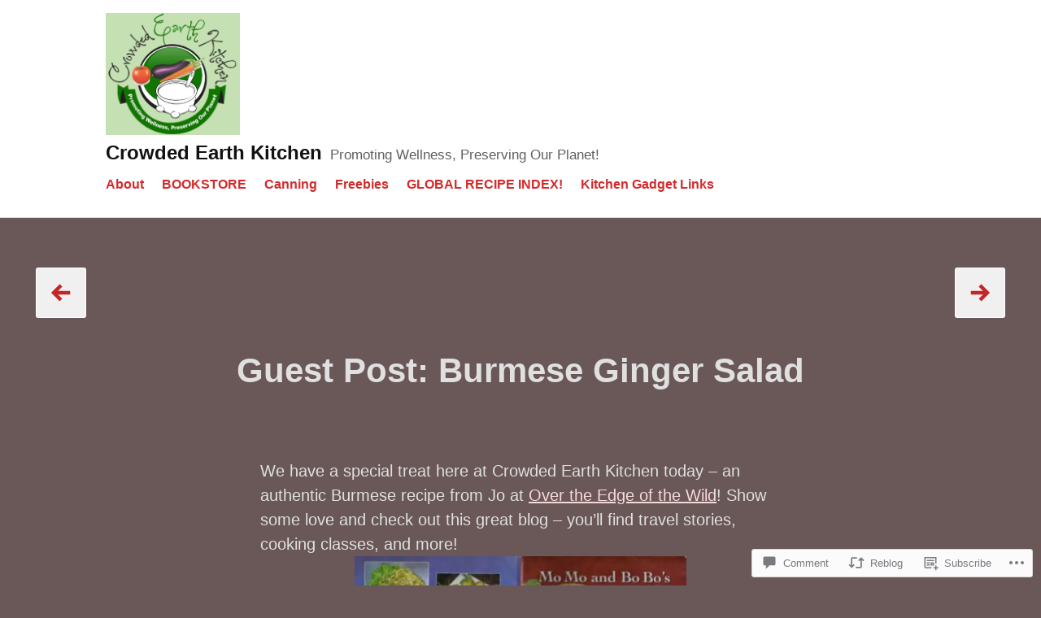

--- FILE ---
content_type: text/html; charset=UTF-8
request_url: https://crowdedearthkitchen.com/2014/04/01/guest-post-burmese-ginger-salad/
body_size: 30266
content:
<!doctype html>
<html lang="en">
<head>
	<meta charset="UTF-8">
	<meta name="viewport" content="width=device-width, initial-scale=1">
	<link rel="profile" href="http://gmpg.org/xfn/11">

	<title>Guest Post:  Burmese Ginger Salad &#8211; Crowded Earth Kitchen</title>
<meta name='robots' content='max-image-preview:large' />

<!-- Async WordPress.com Remote Login -->
<script id="wpcom_remote_login_js">
var wpcom_remote_login_extra_auth = '';
function wpcom_remote_login_remove_dom_node_id( element_id ) {
	var dom_node = document.getElementById( element_id );
	if ( dom_node ) { dom_node.parentNode.removeChild( dom_node ); }
}
function wpcom_remote_login_remove_dom_node_classes( class_name ) {
	var dom_nodes = document.querySelectorAll( '.' + class_name );
	for ( var i = 0; i < dom_nodes.length; i++ ) {
		dom_nodes[ i ].parentNode.removeChild( dom_nodes[ i ] );
	}
}
function wpcom_remote_login_final_cleanup() {
	wpcom_remote_login_remove_dom_node_classes( "wpcom_remote_login_msg" );
	wpcom_remote_login_remove_dom_node_id( "wpcom_remote_login_key" );
	wpcom_remote_login_remove_dom_node_id( "wpcom_remote_login_validate" );
	wpcom_remote_login_remove_dom_node_id( "wpcom_remote_login_js" );
	wpcom_remote_login_remove_dom_node_id( "wpcom_request_access_iframe" );
	wpcom_remote_login_remove_dom_node_id( "wpcom_request_access_styles" );
}

// Watch for messages back from the remote login
window.addEventListener( "message", function( e ) {
	if ( e.origin === "https://r-login.wordpress.com" ) {
		var data = {};
		try {
			data = JSON.parse( e.data );
		} catch( e ) {
			wpcom_remote_login_final_cleanup();
			return;
		}

		if ( data.msg === 'LOGIN' ) {
			// Clean up the login check iframe
			wpcom_remote_login_remove_dom_node_id( "wpcom_remote_login_key" );

			var id_regex = new RegExp( /^[0-9]+$/ );
			var token_regex = new RegExp( /^.*|.*|.*$/ );
			if (
				token_regex.test( data.token )
				&& id_regex.test( data.wpcomid )
			) {
				// We have everything we need to ask for a login
				var script = document.createElement( "script" );
				script.setAttribute( "id", "wpcom_remote_login_validate" );
				script.src = '/remote-login.php?wpcom_remote_login=validate'
					+ '&wpcomid=' + data.wpcomid
					+ '&token=' + encodeURIComponent( data.token )
					+ '&host=' + window.location.protocol
					+ '//' + window.location.hostname
					+ '&postid=1142'
					+ '&is_singular=1';
				document.body.appendChild( script );
			}

			return;
		}

		// Safari ITP, not logged in, so redirect
		if ( data.msg === 'LOGIN-REDIRECT' ) {
			window.location = 'https://wordpress.com/log-in?redirect_to=' + window.location.href;
			return;
		}

		// Safari ITP, storage access failed, remove the request
		if ( data.msg === 'LOGIN-REMOVE' ) {
			var css_zap = 'html { -webkit-transition: margin-top 1s; transition: margin-top 1s; } /* 9001 */ html { margin-top: 0 !important; } * html body { margin-top: 0 !important; } @media screen and ( max-width: 782px ) { html { margin-top: 0 !important; } * html body { margin-top: 0 !important; } }';
			var style_zap = document.createElement( 'style' );
			style_zap.type = 'text/css';
			style_zap.appendChild( document.createTextNode( css_zap ) );
			document.body.appendChild( style_zap );

			var e = document.getElementById( 'wpcom_request_access_iframe' );
			e.parentNode.removeChild( e );

			document.cookie = 'wordpress_com_login_access=denied; path=/; max-age=31536000';

			return;
		}

		// Safari ITP
		if ( data.msg === 'REQUEST_ACCESS' ) {
			console.log( 'request access: safari' );

			// Check ITP iframe enable/disable knob
			if ( wpcom_remote_login_extra_auth !== 'safari_itp_iframe' ) {
				return;
			}

			// If we are in a "private window" there is no ITP.
			var private_window = false;
			try {
				var opendb = window.openDatabase( null, null, null, null );
			} catch( e ) {
				private_window = true;
			}

			if ( private_window ) {
				console.log( 'private window' );
				return;
			}

			var iframe = document.createElement( 'iframe' );
			iframe.id = 'wpcom_request_access_iframe';
			iframe.setAttribute( 'scrolling', 'no' );
			iframe.setAttribute( 'sandbox', 'allow-storage-access-by-user-activation allow-scripts allow-same-origin allow-top-navigation-by-user-activation' );
			iframe.src = 'https://r-login.wordpress.com/remote-login.php?wpcom_remote_login=request_access&origin=' + encodeURIComponent( data.origin ) + '&wpcomid=' + encodeURIComponent( data.wpcomid );

			var css = 'html { -webkit-transition: margin-top 1s; transition: margin-top 1s; } /* 9001 */ html { margin-top: 46px !important; } * html body { margin-top: 46px !important; } @media screen and ( max-width: 660px ) { html { margin-top: 71px !important; } * html body { margin-top: 71px !important; } #wpcom_request_access_iframe { display: block; height: 71px !important; } } #wpcom_request_access_iframe { border: 0px; height: 46px; position: fixed; top: 0; left: 0; width: 100%; min-width: 100%; z-index: 99999; background: #23282d; } ';

			var style = document.createElement( 'style' );
			style.type = 'text/css';
			style.id = 'wpcom_request_access_styles';
			style.appendChild( document.createTextNode( css ) );
			document.body.appendChild( style );

			document.body.appendChild( iframe );
		}

		if ( data.msg === 'DONE' ) {
			wpcom_remote_login_final_cleanup();
		}
	}
}, false );

// Inject the remote login iframe after the page has had a chance to load
// more critical resources
window.addEventListener( "DOMContentLoaded", function( e ) {
	var iframe = document.createElement( "iframe" );
	iframe.style.display = "none";
	iframe.setAttribute( "scrolling", "no" );
	iframe.setAttribute( "id", "wpcom_remote_login_key" );
	iframe.src = "https://r-login.wordpress.com/remote-login.php"
		+ "?wpcom_remote_login=key"
		+ "&origin=aHR0cHM6Ly9jcm93ZGVkZWFydGhraXRjaGVuLmNvbQ%3D%3D"
		+ "&wpcomid=61389265"
		+ "&time=" + Math.floor( Date.now() / 1000 );
	document.body.appendChild( iframe );
}, false );
</script>
<link rel='dns-prefetch' href='//s0.wp.com' />
<link rel='dns-prefetch' href='//widgets.wp.com' />
<link rel="alternate" type="application/rss+xml" title="Crowded Earth Kitchen &raquo; Feed" href="https://crowdedearthkitchen.com/feed/" />
<link rel="alternate" type="application/rss+xml" title="Crowded Earth Kitchen &raquo; Comments Feed" href="https://crowdedearthkitchen.com/comments/feed/" />
<link rel="alternate" type="application/rss+xml" title="Crowded Earth Kitchen &raquo; Guest Post:  Burmese Ginger&nbsp;Salad Comments Feed" href="https://crowdedearthkitchen.com/2014/04/01/guest-post-burmese-ginger-salad/feed/" />
	<script type="text/javascript">
		/* <![CDATA[ */
		function addLoadEvent(func) {
			var oldonload = window.onload;
			if (typeof window.onload != 'function') {
				window.onload = func;
			} else {
				window.onload = function () {
					oldonload();
					func();
				}
			}
		}
		/* ]]> */
	</script>
	<link crossorigin='anonymous' rel='stylesheet' id='all-css-0-1' href='/_static/??-eJxtzEkKgDAQRNELGZs4EDfiWUJsxMzYHby+RARB3BQ8KD6cWZgUGSNDKCL7su2RwCJnbdxjCCnVWYtHggO9ZlxFTsQftYaogf+k3x2+4Vv1voRZqrHvpkHJwV5glDTa&cssminify=yes' type='text/css' media='all' />
<style id='wp-emoji-styles-inline-css'>

	img.wp-smiley, img.emoji {
		display: inline !important;
		border: none !important;
		box-shadow: none !important;
		height: 1em !important;
		width: 1em !important;
		margin: 0 0.07em !important;
		vertical-align: -0.1em !important;
		background: none !important;
		padding: 0 !important;
	}
/*# sourceURL=wp-emoji-styles-inline-css */
</style>
<link crossorigin='anonymous' rel='stylesheet' id='all-css-2-1' href='/wp-content/plugins/gutenberg-core/v22.2.0/build/styles/block-library/style.css?m=1764855221i&cssminify=yes' type='text/css' media='all' />
<style id='wp-block-library-inline-css'>
.has-text-align-justify {
	text-align:justify;
}
.has-text-align-justify{text-align:justify;}

/*# sourceURL=wp-block-library-inline-css */
</style><style id='global-styles-inline-css'>
:root{--wp--preset--aspect-ratio--square: 1;--wp--preset--aspect-ratio--4-3: 4/3;--wp--preset--aspect-ratio--3-4: 3/4;--wp--preset--aspect-ratio--3-2: 3/2;--wp--preset--aspect-ratio--2-3: 2/3;--wp--preset--aspect-ratio--16-9: 16/9;--wp--preset--aspect-ratio--9-16: 9/16;--wp--preset--color--black: #000000;--wp--preset--color--cyan-bluish-gray: #abb8c3;--wp--preset--color--white: #ffffff;--wp--preset--color--pale-pink: #f78da7;--wp--preset--color--vivid-red: #cf2e2e;--wp--preset--color--luminous-vivid-orange: #ff6900;--wp--preset--color--luminous-vivid-amber: #fcb900;--wp--preset--color--light-green-cyan: #7bdcb5;--wp--preset--color--vivid-green-cyan: #00d084;--wp--preset--color--pale-cyan-blue: #8ed1fc;--wp--preset--color--vivid-cyan-blue: #0693e3;--wp--preset--color--vivid-purple: #9b51e0;--wp--preset--color--red: #d63031;--wp--preset--color--charcoal: #111;--wp--preset--color--very-light-gray: #f0f0f0;--wp--preset--color--very-dark-gray: #404040;--wp--preset--color--medium-gray: #606060;--wp--preset--gradient--vivid-cyan-blue-to-vivid-purple: linear-gradient(135deg,rgb(6,147,227) 0%,rgb(155,81,224) 100%);--wp--preset--gradient--light-green-cyan-to-vivid-green-cyan: linear-gradient(135deg,rgb(122,220,180) 0%,rgb(0,208,130) 100%);--wp--preset--gradient--luminous-vivid-amber-to-luminous-vivid-orange: linear-gradient(135deg,rgb(252,185,0) 0%,rgb(255,105,0) 100%);--wp--preset--gradient--luminous-vivid-orange-to-vivid-red: linear-gradient(135deg,rgb(255,105,0) 0%,rgb(207,46,46) 100%);--wp--preset--gradient--very-light-gray-to-cyan-bluish-gray: linear-gradient(135deg,rgb(238,238,238) 0%,rgb(169,184,195) 100%);--wp--preset--gradient--cool-to-warm-spectrum: linear-gradient(135deg,rgb(74,234,220) 0%,rgb(151,120,209) 20%,rgb(207,42,186) 40%,rgb(238,44,130) 60%,rgb(251,105,98) 80%,rgb(254,248,76) 100%);--wp--preset--gradient--blush-light-purple: linear-gradient(135deg,rgb(255,206,236) 0%,rgb(152,150,240) 100%);--wp--preset--gradient--blush-bordeaux: linear-gradient(135deg,rgb(254,205,165) 0%,rgb(254,45,45) 50%,rgb(107,0,62) 100%);--wp--preset--gradient--luminous-dusk: linear-gradient(135deg,rgb(255,203,112) 0%,rgb(199,81,192) 50%,rgb(65,88,208) 100%);--wp--preset--gradient--pale-ocean: linear-gradient(135deg,rgb(255,245,203) 0%,rgb(182,227,212) 50%,rgb(51,167,181) 100%);--wp--preset--gradient--electric-grass: linear-gradient(135deg,rgb(202,248,128) 0%,rgb(113,206,126) 100%);--wp--preset--gradient--midnight: linear-gradient(135deg,rgb(2,3,129) 0%,rgb(40,116,252) 100%);--wp--preset--font-size--small: 13px;--wp--preset--font-size--medium: 20px;--wp--preset--font-size--large: 36px;--wp--preset--font-size--x-large: 42px;--wp--preset--font-family--albert-sans: 'Albert Sans', sans-serif;--wp--preset--font-family--alegreya: Alegreya, serif;--wp--preset--font-family--arvo: Arvo, serif;--wp--preset--font-family--bodoni-moda: 'Bodoni Moda', serif;--wp--preset--font-family--bricolage-grotesque: 'Bricolage Grotesque', sans-serif;--wp--preset--font-family--cabin: Cabin, sans-serif;--wp--preset--font-family--chivo: Chivo, sans-serif;--wp--preset--font-family--commissioner: Commissioner, sans-serif;--wp--preset--font-family--cormorant: Cormorant, serif;--wp--preset--font-family--courier-prime: 'Courier Prime', monospace;--wp--preset--font-family--crimson-pro: 'Crimson Pro', serif;--wp--preset--font-family--dm-mono: 'DM Mono', monospace;--wp--preset--font-family--dm-sans: 'DM Sans', sans-serif;--wp--preset--font-family--dm-serif-display: 'DM Serif Display', serif;--wp--preset--font-family--domine: Domine, serif;--wp--preset--font-family--eb-garamond: 'EB Garamond', serif;--wp--preset--font-family--epilogue: Epilogue, sans-serif;--wp--preset--font-family--fahkwang: Fahkwang, sans-serif;--wp--preset--font-family--figtree: Figtree, sans-serif;--wp--preset--font-family--fira-sans: 'Fira Sans', sans-serif;--wp--preset--font-family--fjalla-one: 'Fjalla One', sans-serif;--wp--preset--font-family--fraunces: Fraunces, serif;--wp--preset--font-family--gabarito: Gabarito, system-ui;--wp--preset--font-family--ibm-plex-mono: 'IBM Plex Mono', monospace;--wp--preset--font-family--ibm-plex-sans: 'IBM Plex Sans', sans-serif;--wp--preset--font-family--ibarra-real-nova: 'Ibarra Real Nova', serif;--wp--preset--font-family--instrument-serif: 'Instrument Serif', serif;--wp--preset--font-family--inter: Inter, sans-serif;--wp--preset--font-family--josefin-sans: 'Josefin Sans', sans-serif;--wp--preset--font-family--jost: Jost, sans-serif;--wp--preset--font-family--libre-baskerville: 'Libre Baskerville', serif;--wp--preset--font-family--libre-franklin: 'Libre Franklin', sans-serif;--wp--preset--font-family--literata: Literata, serif;--wp--preset--font-family--lora: Lora, serif;--wp--preset--font-family--merriweather: Merriweather, serif;--wp--preset--font-family--montserrat: Montserrat, sans-serif;--wp--preset--font-family--newsreader: Newsreader, serif;--wp--preset--font-family--noto-sans-mono: 'Noto Sans Mono', sans-serif;--wp--preset--font-family--nunito: Nunito, sans-serif;--wp--preset--font-family--open-sans: 'Open Sans', sans-serif;--wp--preset--font-family--overpass: Overpass, sans-serif;--wp--preset--font-family--pt-serif: 'PT Serif', serif;--wp--preset--font-family--petrona: Petrona, serif;--wp--preset--font-family--piazzolla: Piazzolla, serif;--wp--preset--font-family--playfair-display: 'Playfair Display', serif;--wp--preset--font-family--plus-jakarta-sans: 'Plus Jakarta Sans', sans-serif;--wp--preset--font-family--poppins: Poppins, sans-serif;--wp--preset--font-family--raleway: Raleway, sans-serif;--wp--preset--font-family--roboto: Roboto, sans-serif;--wp--preset--font-family--roboto-slab: 'Roboto Slab', serif;--wp--preset--font-family--rubik: Rubik, sans-serif;--wp--preset--font-family--rufina: Rufina, serif;--wp--preset--font-family--sora: Sora, sans-serif;--wp--preset--font-family--source-sans-3: 'Source Sans 3', sans-serif;--wp--preset--font-family--source-serif-4: 'Source Serif 4', serif;--wp--preset--font-family--space-mono: 'Space Mono', monospace;--wp--preset--font-family--syne: Syne, sans-serif;--wp--preset--font-family--texturina: Texturina, serif;--wp--preset--font-family--urbanist: Urbanist, sans-serif;--wp--preset--font-family--work-sans: 'Work Sans', sans-serif;--wp--preset--spacing--20: 0.44rem;--wp--preset--spacing--30: 0.67rem;--wp--preset--spacing--40: 1rem;--wp--preset--spacing--50: 1.5rem;--wp--preset--spacing--60: 2.25rem;--wp--preset--spacing--70: 3.38rem;--wp--preset--spacing--80: 5.06rem;--wp--preset--shadow--natural: 6px 6px 9px rgba(0, 0, 0, 0.2);--wp--preset--shadow--deep: 12px 12px 50px rgba(0, 0, 0, 0.4);--wp--preset--shadow--sharp: 6px 6px 0px rgba(0, 0, 0, 0.2);--wp--preset--shadow--outlined: 6px 6px 0px -3px rgb(255, 255, 255), 6px 6px rgb(0, 0, 0);--wp--preset--shadow--crisp: 6px 6px 0px rgb(0, 0, 0);}:where(.is-layout-flex){gap: 0.5em;}:where(.is-layout-grid){gap: 0.5em;}body .is-layout-flex{display: flex;}.is-layout-flex{flex-wrap: wrap;align-items: center;}.is-layout-flex > :is(*, div){margin: 0;}body .is-layout-grid{display: grid;}.is-layout-grid > :is(*, div){margin: 0;}:where(.wp-block-columns.is-layout-flex){gap: 2em;}:where(.wp-block-columns.is-layout-grid){gap: 2em;}:where(.wp-block-post-template.is-layout-flex){gap: 1.25em;}:where(.wp-block-post-template.is-layout-grid){gap: 1.25em;}.has-black-color{color: var(--wp--preset--color--black) !important;}.has-cyan-bluish-gray-color{color: var(--wp--preset--color--cyan-bluish-gray) !important;}.has-white-color{color: var(--wp--preset--color--white) !important;}.has-pale-pink-color{color: var(--wp--preset--color--pale-pink) !important;}.has-vivid-red-color{color: var(--wp--preset--color--vivid-red) !important;}.has-luminous-vivid-orange-color{color: var(--wp--preset--color--luminous-vivid-orange) !important;}.has-luminous-vivid-amber-color{color: var(--wp--preset--color--luminous-vivid-amber) !important;}.has-light-green-cyan-color{color: var(--wp--preset--color--light-green-cyan) !important;}.has-vivid-green-cyan-color{color: var(--wp--preset--color--vivid-green-cyan) !important;}.has-pale-cyan-blue-color{color: var(--wp--preset--color--pale-cyan-blue) !important;}.has-vivid-cyan-blue-color{color: var(--wp--preset--color--vivid-cyan-blue) !important;}.has-vivid-purple-color{color: var(--wp--preset--color--vivid-purple) !important;}.has-black-background-color{background-color: var(--wp--preset--color--black) !important;}.has-cyan-bluish-gray-background-color{background-color: var(--wp--preset--color--cyan-bluish-gray) !important;}.has-white-background-color{background-color: var(--wp--preset--color--white) !important;}.has-pale-pink-background-color{background-color: var(--wp--preset--color--pale-pink) !important;}.has-vivid-red-background-color{background-color: var(--wp--preset--color--vivid-red) !important;}.has-luminous-vivid-orange-background-color{background-color: var(--wp--preset--color--luminous-vivid-orange) !important;}.has-luminous-vivid-amber-background-color{background-color: var(--wp--preset--color--luminous-vivid-amber) !important;}.has-light-green-cyan-background-color{background-color: var(--wp--preset--color--light-green-cyan) !important;}.has-vivid-green-cyan-background-color{background-color: var(--wp--preset--color--vivid-green-cyan) !important;}.has-pale-cyan-blue-background-color{background-color: var(--wp--preset--color--pale-cyan-blue) !important;}.has-vivid-cyan-blue-background-color{background-color: var(--wp--preset--color--vivid-cyan-blue) !important;}.has-vivid-purple-background-color{background-color: var(--wp--preset--color--vivid-purple) !important;}.has-black-border-color{border-color: var(--wp--preset--color--black) !important;}.has-cyan-bluish-gray-border-color{border-color: var(--wp--preset--color--cyan-bluish-gray) !important;}.has-white-border-color{border-color: var(--wp--preset--color--white) !important;}.has-pale-pink-border-color{border-color: var(--wp--preset--color--pale-pink) !important;}.has-vivid-red-border-color{border-color: var(--wp--preset--color--vivid-red) !important;}.has-luminous-vivid-orange-border-color{border-color: var(--wp--preset--color--luminous-vivid-orange) !important;}.has-luminous-vivid-amber-border-color{border-color: var(--wp--preset--color--luminous-vivid-amber) !important;}.has-light-green-cyan-border-color{border-color: var(--wp--preset--color--light-green-cyan) !important;}.has-vivid-green-cyan-border-color{border-color: var(--wp--preset--color--vivid-green-cyan) !important;}.has-pale-cyan-blue-border-color{border-color: var(--wp--preset--color--pale-cyan-blue) !important;}.has-vivid-cyan-blue-border-color{border-color: var(--wp--preset--color--vivid-cyan-blue) !important;}.has-vivid-purple-border-color{border-color: var(--wp--preset--color--vivid-purple) !important;}.has-vivid-cyan-blue-to-vivid-purple-gradient-background{background: var(--wp--preset--gradient--vivid-cyan-blue-to-vivid-purple) !important;}.has-light-green-cyan-to-vivid-green-cyan-gradient-background{background: var(--wp--preset--gradient--light-green-cyan-to-vivid-green-cyan) !important;}.has-luminous-vivid-amber-to-luminous-vivid-orange-gradient-background{background: var(--wp--preset--gradient--luminous-vivid-amber-to-luminous-vivid-orange) !important;}.has-luminous-vivid-orange-to-vivid-red-gradient-background{background: var(--wp--preset--gradient--luminous-vivid-orange-to-vivid-red) !important;}.has-very-light-gray-to-cyan-bluish-gray-gradient-background{background: var(--wp--preset--gradient--very-light-gray-to-cyan-bluish-gray) !important;}.has-cool-to-warm-spectrum-gradient-background{background: var(--wp--preset--gradient--cool-to-warm-spectrum) !important;}.has-blush-light-purple-gradient-background{background: var(--wp--preset--gradient--blush-light-purple) !important;}.has-blush-bordeaux-gradient-background{background: var(--wp--preset--gradient--blush-bordeaux) !important;}.has-luminous-dusk-gradient-background{background: var(--wp--preset--gradient--luminous-dusk) !important;}.has-pale-ocean-gradient-background{background: var(--wp--preset--gradient--pale-ocean) !important;}.has-electric-grass-gradient-background{background: var(--wp--preset--gradient--electric-grass) !important;}.has-midnight-gradient-background{background: var(--wp--preset--gradient--midnight) !important;}.has-small-font-size{font-size: var(--wp--preset--font-size--small) !important;}.has-medium-font-size{font-size: var(--wp--preset--font-size--medium) !important;}.has-large-font-size{font-size: var(--wp--preset--font-size--large) !important;}.has-x-large-font-size{font-size: var(--wp--preset--font-size--x-large) !important;}.has-albert-sans-font-family{font-family: var(--wp--preset--font-family--albert-sans) !important;}.has-alegreya-font-family{font-family: var(--wp--preset--font-family--alegreya) !important;}.has-arvo-font-family{font-family: var(--wp--preset--font-family--arvo) !important;}.has-bodoni-moda-font-family{font-family: var(--wp--preset--font-family--bodoni-moda) !important;}.has-bricolage-grotesque-font-family{font-family: var(--wp--preset--font-family--bricolage-grotesque) !important;}.has-cabin-font-family{font-family: var(--wp--preset--font-family--cabin) !important;}.has-chivo-font-family{font-family: var(--wp--preset--font-family--chivo) !important;}.has-commissioner-font-family{font-family: var(--wp--preset--font-family--commissioner) !important;}.has-cormorant-font-family{font-family: var(--wp--preset--font-family--cormorant) !important;}.has-courier-prime-font-family{font-family: var(--wp--preset--font-family--courier-prime) !important;}.has-crimson-pro-font-family{font-family: var(--wp--preset--font-family--crimson-pro) !important;}.has-dm-mono-font-family{font-family: var(--wp--preset--font-family--dm-mono) !important;}.has-dm-sans-font-family{font-family: var(--wp--preset--font-family--dm-sans) !important;}.has-dm-serif-display-font-family{font-family: var(--wp--preset--font-family--dm-serif-display) !important;}.has-domine-font-family{font-family: var(--wp--preset--font-family--domine) !important;}.has-eb-garamond-font-family{font-family: var(--wp--preset--font-family--eb-garamond) !important;}.has-epilogue-font-family{font-family: var(--wp--preset--font-family--epilogue) !important;}.has-fahkwang-font-family{font-family: var(--wp--preset--font-family--fahkwang) !important;}.has-figtree-font-family{font-family: var(--wp--preset--font-family--figtree) !important;}.has-fira-sans-font-family{font-family: var(--wp--preset--font-family--fira-sans) !important;}.has-fjalla-one-font-family{font-family: var(--wp--preset--font-family--fjalla-one) !important;}.has-fraunces-font-family{font-family: var(--wp--preset--font-family--fraunces) !important;}.has-gabarito-font-family{font-family: var(--wp--preset--font-family--gabarito) !important;}.has-ibm-plex-mono-font-family{font-family: var(--wp--preset--font-family--ibm-plex-mono) !important;}.has-ibm-plex-sans-font-family{font-family: var(--wp--preset--font-family--ibm-plex-sans) !important;}.has-ibarra-real-nova-font-family{font-family: var(--wp--preset--font-family--ibarra-real-nova) !important;}.has-instrument-serif-font-family{font-family: var(--wp--preset--font-family--instrument-serif) !important;}.has-inter-font-family{font-family: var(--wp--preset--font-family--inter) !important;}.has-josefin-sans-font-family{font-family: var(--wp--preset--font-family--josefin-sans) !important;}.has-jost-font-family{font-family: var(--wp--preset--font-family--jost) !important;}.has-libre-baskerville-font-family{font-family: var(--wp--preset--font-family--libre-baskerville) !important;}.has-libre-franklin-font-family{font-family: var(--wp--preset--font-family--libre-franklin) !important;}.has-literata-font-family{font-family: var(--wp--preset--font-family--literata) !important;}.has-lora-font-family{font-family: var(--wp--preset--font-family--lora) !important;}.has-merriweather-font-family{font-family: var(--wp--preset--font-family--merriweather) !important;}.has-montserrat-font-family{font-family: var(--wp--preset--font-family--montserrat) !important;}.has-newsreader-font-family{font-family: var(--wp--preset--font-family--newsreader) !important;}.has-noto-sans-mono-font-family{font-family: var(--wp--preset--font-family--noto-sans-mono) !important;}.has-nunito-font-family{font-family: var(--wp--preset--font-family--nunito) !important;}.has-open-sans-font-family{font-family: var(--wp--preset--font-family--open-sans) !important;}.has-overpass-font-family{font-family: var(--wp--preset--font-family--overpass) !important;}.has-pt-serif-font-family{font-family: var(--wp--preset--font-family--pt-serif) !important;}.has-petrona-font-family{font-family: var(--wp--preset--font-family--petrona) !important;}.has-piazzolla-font-family{font-family: var(--wp--preset--font-family--piazzolla) !important;}.has-playfair-display-font-family{font-family: var(--wp--preset--font-family--playfair-display) !important;}.has-plus-jakarta-sans-font-family{font-family: var(--wp--preset--font-family--plus-jakarta-sans) !important;}.has-poppins-font-family{font-family: var(--wp--preset--font-family--poppins) !important;}.has-raleway-font-family{font-family: var(--wp--preset--font-family--raleway) !important;}.has-roboto-font-family{font-family: var(--wp--preset--font-family--roboto) !important;}.has-roboto-slab-font-family{font-family: var(--wp--preset--font-family--roboto-slab) !important;}.has-rubik-font-family{font-family: var(--wp--preset--font-family--rubik) !important;}.has-rufina-font-family{font-family: var(--wp--preset--font-family--rufina) !important;}.has-sora-font-family{font-family: var(--wp--preset--font-family--sora) !important;}.has-source-sans-3-font-family{font-family: var(--wp--preset--font-family--source-sans-3) !important;}.has-source-serif-4-font-family{font-family: var(--wp--preset--font-family--source-serif-4) !important;}.has-space-mono-font-family{font-family: var(--wp--preset--font-family--space-mono) !important;}.has-syne-font-family{font-family: var(--wp--preset--font-family--syne) !important;}.has-texturina-font-family{font-family: var(--wp--preset--font-family--texturina) !important;}.has-urbanist-font-family{font-family: var(--wp--preset--font-family--urbanist) !important;}.has-work-sans-font-family{font-family: var(--wp--preset--font-family--work-sans) !important;}
/*# sourceURL=global-styles-inline-css */
</style>

<style id='classic-theme-styles-inline-css'>
/*! This file is auto-generated */
.wp-block-button__link{color:#fff;background-color:#32373c;border-radius:9999px;box-shadow:none;text-decoration:none;padding:calc(.667em + 2px) calc(1.333em + 2px);font-size:1.125em}.wp-block-file__button{background:#32373c;color:#fff;text-decoration:none}
/*# sourceURL=/wp-includes/css/classic-themes.min.css */
</style>
<link crossorigin='anonymous' rel='stylesheet' id='all-css-4-1' href='/_static/??-eJx9j8EOwjAIhl/IyvTgvBgfxXQtmZ2jbQrdfHxZll3U7ELgh48fYM7GpSgYBaiaPNY+RAaXCqpO2QroBKEPFkckHTs65gP8x+bgexTFecuN4HsfyWpjui4XZDYaKVQy8lQv3uMGlGzdy6i0rlgbQCnFrfmYMPpUwFZJZEWC+8GAi4OuhtHDhKVTaxWXN/m7Xo650+3UXprm3J6a6/ABpBt3RQ==&cssminify=yes' type='text/css' media='all' />
<link rel='stylesheet' id='verbum-gutenberg-css-css' href='https://widgets.wp.com/verbum-block-editor/block-editor.css?ver=1738686361' media='all' />
<link crossorigin='anonymous' rel='stylesheet' id='all-css-6-1' href='/_static/??/wp-content/themes/pub/photos/style.css,/wp-content/themes/pub/photos/blocks.css?m=1741693338j&cssminify=yes' type='text/css' media='all' />
<style id='jetpack_facebook_likebox-inline-css'>
.widget_facebook_likebox {
	overflow: hidden;
}

/*# sourceURL=/wp-content/mu-plugins/jetpack-plugin/moon/modules/widgets/facebook-likebox/style.css */
</style>
<link crossorigin='anonymous' rel='stylesheet' id='all-css-8-1' href='/_static/??-eJzTLy/QTc7PK0nNK9HPLdUtyClNz8wr1i9KTcrJTwcy0/WTi5G5ekCujj52Temp+bo5+cmJJZn5eSgc3bScxMwikFb7XFtDE1NLExMLc0OTLACohS2q&cssminify=yes' type='text/css' media='all' />
<style id='jetpack-global-styles-frontend-style-inline-css'>
:root { --font-headings: unset; --font-base: unset; --font-headings-default: -apple-system,BlinkMacSystemFont,"Segoe UI",Roboto,Oxygen-Sans,Ubuntu,Cantarell,"Helvetica Neue",sans-serif; --font-base-default: -apple-system,BlinkMacSystemFont,"Segoe UI",Roboto,Oxygen-Sans,Ubuntu,Cantarell,"Helvetica Neue",sans-serif;}
/*# sourceURL=jetpack-global-styles-frontend-style-inline-css */
</style>
<link crossorigin='anonymous' rel='stylesheet' id='all-css-10-1' href='/_static/??-eJyNjcEKwjAQRH/IuFRT6kX8FNkmS5K6yQY3Qfx7bfEiXrwM82B4A49qnJRGpUHupnIPqSgs1Cq624chi6zhO5OCRryTR++fW00l7J3qDv43XVNxoOISsmEJol/wY2uR8vs3WggsM/I6uOTzMI3Hw8lOg11eUT1JKA==&cssminify=yes' type='text/css' media='all' />
<script type="text/javascript" id="jetpack_related-posts-js-extra">
/* <![CDATA[ */
var related_posts_js_options = {"post_heading":"h4"};
//# sourceURL=jetpack_related-posts-js-extra
/* ]]> */
</script>
<script type="text/javascript" id="wpcom-actionbar-placeholder-js-extra">
/* <![CDATA[ */
var actionbardata = {"siteID":"61389265","postID":"1142","siteURL":"https://crowdedearthkitchen.com","xhrURL":"https://crowdedearthkitchen.com/wp-admin/admin-ajax.php","nonce":"4d6a59e643","isLoggedIn":"","statusMessage":"","subsEmailDefault":"instantly","proxyScriptUrl":"https://s0.wp.com/wp-content/js/wpcom-proxy-request.js?m=1513050504i&amp;ver=20211021","shortlink":"https://wp.me/p49A9r-iq","i18n":{"followedText":"New posts from this site will now appear in your \u003Ca href=\"https://wordpress.com/reader\"\u003EReader\u003C/a\u003E","foldBar":"Collapse this bar","unfoldBar":"Expand this bar","shortLinkCopied":"Shortlink copied to clipboard."}};
//# sourceURL=wpcom-actionbar-placeholder-js-extra
/* ]]> */
</script>
<script type="text/javascript" id="jetpack-mu-wpcom-settings-js-before">
/* <![CDATA[ */
var JETPACK_MU_WPCOM_SETTINGS = {"assetsUrl":"https://s0.wp.com/wp-content/mu-plugins/jetpack-mu-wpcom-plugin/moon/jetpack_vendor/automattic/jetpack-mu-wpcom/src/build/"};
//# sourceURL=jetpack-mu-wpcom-settings-js-before
/* ]]> */
</script>
<script crossorigin='anonymous' type='text/javascript'  src='/_static/??-eJx1jcEOwiAQRH/I7dYm6Mn4KabCpgFhQVhS+/digkk9eJpM5uUNrgl0ZCEWDBWSr4vlgo4kzfrRO4YYGW+WNd6r9QYz+VnIQIpFym8bguXBlQPuxK4xXiDl+Nq+W5P5aqh8RveslLcee8FfCIJdcjvt8DVcjmelxvE0Tcq9AV2gTlk='></script>
<script type="text/javascript" id="rlt-proxy-js-after">
/* <![CDATA[ */
	rltInitialize( {"token":null,"iframeOrigins":["https:\/\/widgets.wp.com"]} );
//# sourceURL=rlt-proxy-js-after
/* ]]> */
</script>
<link rel="EditURI" type="application/rsd+xml" title="RSD" href="https://crowdedearthkitchen.wordpress.com/xmlrpc.php?rsd" />
<meta name="generator" content="WordPress.com" />
<link rel="canonical" href="https://crowdedearthkitchen.com/2014/04/01/guest-post-burmese-ginger-salad/" />
<link rel='shortlink' href='https://wp.me/p49A9r-iq' />
<link rel="alternate" type="application/json+oembed" href="https://public-api.wordpress.com/oembed/?format=json&amp;url=https%3A%2F%2Fcrowdedearthkitchen.com%2F2014%2F04%2F01%2Fguest-post-burmese-ginger-salad%2F&amp;for=wpcom-auto-discovery" /><link rel="alternate" type="application/xml+oembed" href="https://public-api.wordpress.com/oembed/?format=xml&amp;url=https%3A%2F%2Fcrowdedearthkitchen.com%2F2014%2F04%2F01%2Fguest-post-burmese-ginger-salad%2F&amp;for=wpcom-auto-discovery" />
<!-- Jetpack Open Graph Tags -->
<meta property="og:type" content="article" />
<meta property="og:title" content="Guest Post:  Burmese Ginger Salad" />
<meta property="og:url" content="https://crowdedearthkitchen.com/2014/04/01/guest-post-burmese-ginger-salad/" />
<meta property="og:description" content="We have a special treat here at Crowded Earth Kitchen today &#8211; an authentic Burmese recipe from Jo at Over the Edge of the Wild! Show some love and check out this great blog &#8211; you&#8217;…" />
<meta property="article:published_time" content="2014-04-01T11:00:36+00:00" />
<meta property="article:modified_time" content="2014-04-01T02:26:35+00:00" />
<meta property="og:site_name" content="Crowded Earth Kitchen" />
<meta property="og:image" content="https://crowdedearthkitchen.com/wp-content/uploads/2014/03/cover.jpg?w=300" />
<meta property="og:image:width" content="408" />
<meta property="og:image:height" content="295" />
<meta property="og:image:alt" content="Cover" />
<meta property="og:locale" content="en_US" />
<meta property="article:publisher" content="https://www.facebook.com/WordPresscom" />
<meta name="twitter:creator" content="@CrowdedEarthKit" />
<meta name="twitter:site" content="@CrowdedEarthKit" />
<meta name="twitter:text:title" content="Guest Post:  Burmese Ginger&nbsp;Salad" />
<meta name="twitter:image" content="https://crowdedearthkitchen.com/wp-content/uploads/2014/03/cover.jpg?w=640" />
<meta name="twitter:image:alt" content="Cover" />
<meta name="twitter:card" content="summary_large_image" />

<!-- End Jetpack Open Graph Tags -->
<link rel="shortcut icon" type="image/x-icon" href="https://secure.gravatar.com/blavatar/2ca5885ab4fce9181bd5dcaa38c4c8a791bc6a33b5c45012b82d829941f226ba?s=32" sizes="16x16" />
<link rel="icon" type="image/x-icon" href="https://secure.gravatar.com/blavatar/2ca5885ab4fce9181bd5dcaa38c4c8a791bc6a33b5c45012b82d829941f226ba?s=32" sizes="16x16" />
<link rel="apple-touch-icon" href="https://secure.gravatar.com/blavatar/2ca5885ab4fce9181bd5dcaa38c4c8a791bc6a33b5c45012b82d829941f226ba?s=114" />
<link rel='openid.server' href='https://crowdedearthkitchen.com/?openidserver=1' />
<link rel='openid.delegate' href='https://crowdedearthkitchen.com/' />
<link rel="search" type="application/opensearchdescription+xml" href="https://crowdedearthkitchen.com/osd.xml" title="Crowded Earth Kitchen" />
<link rel="search" type="application/opensearchdescription+xml" href="https://s1.wp.com/opensearch.xml" title="WordPress.com" />
<meta name="theme-color" content="#6a5757" />
<link rel="pingback" href="https://crowdedearthkitchen.com/xmlrpc.php"><style type="text/css">.recentcomments a{display:inline !important;padding:0 !important;margin:0 !important;}</style>		<style type="text/css">
			.recentcomments a {
				display: inline !important;
				padding: 0 !important;
				margin: 0 !important;
			}

			table.recentcommentsavatartop img.avatar, table.recentcommentsavatarend img.avatar {
				border: 0px;
				margin: 0;
			}

			table.recentcommentsavatartop a, table.recentcommentsavatarend a {
				border: 0px !important;
				background-color: transparent !important;
			}

			td.recentcommentsavatarend, td.recentcommentsavatartop {
				padding: 0px 0px 1px 0px;
				margin: 0px;
			}

			td.recentcommentstextend {
				border: none !important;
				padding: 0px 0px 2px 10px;
			}

			.rtl td.recentcommentstextend {
				padding: 0px 10px 2px 0px;
			}

			td.recentcommentstexttop {
				border: none;
				padding: 0px 0px 0px 10px;
			}

			.rtl td.recentcommentstexttop {
				padding: 0px 10px 0px 0px;
			}
		</style>
		<meta name="description" content="We have a special treat here at Crowded Earth Kitchen today - an authentic Burmese recipe from Jo at Over the Edge of the Wild! Show some love and check out this great blog - you&#039;ll find travel stories, cooking classes, and more! The following recipe comes from the book, Mo Mo and Bo Bo&#039;s Kitchen:&hellip;" />
<style type="text/css" id="custom-background-css">
body.custom-background { background-color: #6a5757; }
</style>
	<style type="text/css" id="custom-colors-css">.nav-links a:hover .icon { fill: #FFFFFF;}
body { background-color: #6a5757;}
.infinite-container { background-color: #6a5757;}
mark,
			ins,
			.nav-links .arrow a:hover,
			.widget_blog_subscription input[type="submit"]:active,
			.widget_blog_subscription input[type="submit"]:focus,
			.widget_blog_subscription input[type="submit"]:hover,
			.milestone-widget .milestone-header,
			.site-main .post-no-thumbnail,
			div#jp-relatedposts div.jp-relatedposts-post-nothumbs a.jp-relatedposts-post-a,
			.comment-reply-link:focus,
			.comment-reply-link:hover,
			.comment-form .submit:focus,
			.comment-form .submit:hover,
			.bypostauthor > .comment-body .fn,
			#infinite-handle span button:focus,
			#infinite-handle span button:hover { background-color: #d63031;}
blockquote { border-color: #d63031;}
a,
			a:visited,
			.required,
			.nav-links a:hover,
			.nav-links a:active,
			.screen-reader-text:focus,
			.widget_blog_subscription input[type="submit"],
			.comment-reply-link,
			.comment-form .submit,
			.main-navigation .menu-toggle span { color: #F6D9D9;}
.main-navigation a,
			.main-navigation .menu-toggle span { color: #D42A2A;}
#infinite-handle span button { color: #C32626;}
.main-navigation .icon,
			.main-navigation .menu-toggle .icon { fill: #D42A2A;}
.site-main .post-no-thumbnail:focus,
			.site-main .post-no-thumbnail:hover { background-color: #AE2222;}
.main-navigation .menu-toggle:hover .icon, .nav-links .icon, .comment-reply-link .icon { fill: #C32626;}
button:active,
			button:focus,
			input[type="button"]:active,
			input[type="button"]:focus,
			input[type="reset"]:active,
			input[type="reset"]:focus,
			input[type="submit"]:active,
			input[type="submit"]:focus,
			input[type="text"]:focus,
			input[type="email"]:focus,
			input[type="url"]:focus,
			input[type="password"]:focus,
			input[type="search"]:focus,
			input[type="number"]:focus,
			input[type="tel"]:focus,
			input[type="range"]:focus,
			input[type="date"]:focus,
			input[type="month"]:focus,
			input[type="week"]:focus,
			input[type="time"]:focus,
			input[type="datetime"]:focus,
			input[type="datetime-local"]:focus,
			input[type="color"]:focus,
			textarea:focus { border-color: #606060;}
.nav-links .nav-meta,
			.entry-footer,
			.entry-footer span a,
			.page-links,
			.comment-meta,
			.comment-meta a,
			.comment-body .comment-edit-link,
			.wp-caption-text,
			.gallery-caption { color: #E0E0E0;}
.site-footer .container,
			.site-footer a,
			.site-description { color: #606060;}
.search-form .search-submit .icon { fill: #606060;}
table,
			th,
			td,
			button,
			input[type="button"],
			input[type="reset"],
			input[type="submit"],
			input[type="text"],
			input[type="email"],
			input[type="url"],
			input[type="password"],
			input[type="search"],
			input[type="number"],
			input[type="tel"],
			input[type="range"],
			input[type="date"],
			input[type="month"],
			input[type="week"],
			input[type="time"],
			input[type="datetime"],
			input[type="datetime-local"],
			input[type="color"],
			textarea,
			select,
			.main-navigation .menu-toggle,
			.nav-links .current,
			.page-links,
			.entry-footer,
			.comments-area,
			.nav-links,
			.widget-area,
			.search-form .search-field { border-color: #E0E0E0;}
.widget ul, .widget li { border-color: #DCDCDC;}
h1,
			h2,
			h3,
			h4,
			h5,
			h6,
			body,
			.entry-title,
			.page-title,
			.nav-links a,
			a:hover,
			a:focus,
			a:active,
			.main-navigation .current_page_item > a,
			.main-navigation .current-menu-item > a,
			.main-navigation .current-menu-parent > a { color: #E0E0E0;}
.site-title a,
			.main-navigation a:hover,
			.main-navigation a:focus,
			.main-navigation a:active,
			button,
			input,
			select,
			optgroup,
			textarea,
			input[type="text"]:focus,
			input[type="email"]:focus,
			input[type="url"]:focus,
			input[type="password"]:focus,
			input[type="search"]:focus,
			input[type="number"]:focus,
			input[type="tel"]:focus,
			input[type="range"]:focus,
			input[type="date"]:focus,
			input[type="month"]:focus,
			input[type="week"]:focus,
			input[type="time"]:focus,
			input[type="datetime"]:focus,
			input[type="datetime-local"]:focus,
			input[type="color"]:focus,
			textarea:focus { color: #111111;}
.main-navigation .current_page_item > a .icon,
			.main-navigation .current-menu-item > a .icon,
			.main-navigation .current-menu-parent > a .icon { fill: #E0E0E0;}
blockquote * { color: #111111;}
</style>
<link crossorigin='anonymous' rel='stylesheet' id='all-css-0-3' href='/_static/??-eJyVjkEKwkAMRS9kG2rR4kI8irTpIGknyTCZ0OtXsRXc6fJ9Ho8PS6pQpQQpwF6l6A8SgymU1OO8MbCqwJ0EYYiKs4EtlEKu0ewAvxdYR4/BAPusbiF+pH34N/i+5BRHMB8MM6VC+pS/qGaSV/nG16Y7tZfu3DbHaQXdH15M&cssminify=yes' type='text/css' media='all' />
</head>

<body class="wp-singular post-template-default single single-post postid-1142 single-format-standard custom-background wp-custom-logo wp-embed-responsive wp-theme-pubphotos customizer-styles-applied jetpack-reblog-enabled custom-colors">
<div id="page" class="site">
	<a class="skip-link screen-reader-text" href="#content">Skip to content</a>

	<header id="masthead" class="site-header">
		<div class="container">
			<div class="site-branding">
							<div class="site-logo">
		<style>
		.custom-logo {
			height: 150px;
			max-height: 360px;
			max-width: 720px;
			width: 165px;
		}
		</style><a href="https://crowdedearthkitchen.com/" class="custom-logo-link" rel="home"><img width="335" height="305" src="https://crowdedearthkitchen.com/wp-content/uploads/2014/01/cropped-cek-header-paint.png" class="custom-logo" alt="Crowded Earth Kitchen" decoding="async" srcset="https://crowdedearthkitchen.com/wp-content/uploads/2014/01/cropped-cek-header-paint.png 335w, https://crowdedearthkitchen.com/wp-content/uploads/2014/01/cropped-cek-header-paint.png?w=150&amp;h=137 150w, https://crowdedearthkitchen.com/wp-content/uploads/2014/01/cropped-cek-header-paint.png?w=300&amp;h=273 300w" sizes="(max-width: 335px) 100vw, 335px" data-attachment-id="20382" data-permalink="https://crowdedearthkitchen.com/cropped-cek-header-paint-png/" data-orig-file="https://crowdedearthkitchen.com/wp-content/uploads/2014/01/cropped-cek-header-paint.png" data-orig-size="335,305" data-comments-opened="1" data-image-meta="{&quot;aperture&quot;:&quot;0&quot;,&quot;credit&quot;:&quot;&quot;,&quot;camera&quot;:&quot;&quot;,&quot;caption&quot;:&quot;&quot;,&quot;created_timestamp&quot;:&quot;0&quot;,&quot;copyright&quot;:&quot;&quot;,&quot;focal_length&quot;:&quot;0&quot;,&quot;iso&quot;:&quot;0&quot;,&quot;shutter_speed&quot;:&quot;0&quot;,&quot;title&quot;:&quot;&quot;,&quot;orientation&quot;:&quot;0&quot;}" data-image-title="cropped-cek-header-paint.png" data-image-description="&lt;p&gt;https://crowdedearthkitchen.files.wordpress.com/2014/01/cropped-cek-header-paint.png&lt;/p&gt;
" data-image-caption="" data-medium-file="https://crowdedearthkitchen.com/wp-content/uploads/2014/01/cropped-cek-header-paint.png?w=300" data-large-file="https://crowdedearthkitchen.com/wp-content/uploads/2014/01/cropped-cek-header-paint.png?w=335" /></a></div>
			
									<p class="site-title"><a href="https://crowdedearthkitchen.com/" rel="home">Crowded Earth Kitchen</a></p>
										<p class="site-description">Promoting Wellness, Preserving Our Planet!</p>
							</div><!-- .site-branding -->

			<nav id="site-navigation" class="main-navigation">
				<button class="menu-toggle" aria-controls="primary-menu" aria-expanded="false">
					<svg class="icon icon-menu" aria-labelledby="title-694844f0bf1a9" role="img"><title id="title-694844f0bf1a9">Open Menu</title> <use href="#icon-menu" xlink:href="#icon-menu"></use> </svg><svg class="icon icon-close-alt" aria-labelledby="title-694844f0bf1b8" role="img"><title id="title-694844f0bf1b8">Close Menu</title> <use href="#icon-close-alt" xlink:href="#icon-close-alt"></use> </svg>					<span>
					Menu					</span>
				</button>
				<div id="primary-menu" class="menu"><ul>
<li class="page_item page-item-1"><a href="https://crowdedearthkitchen.com/about/">About</a></li>
<li class="page_item page-item-2002"><a href="https://crowdedearthkitchen.com/buy-the-book/">BOOKSTORE</a></li>
<li class="page_item page-item-66 page_item_has_children"><a href="https://crowdedearthkitchen.com/canning/">Canning</a>
<ul class='children'>
	<li class="page_item page-item-10682"><a href="https://crowdedearthkitchen.com/canning/canning-201-pectin/">Canning 201: Pectin</a></li>
</ul>
</li>
<li class="page_item page-item-5 page_item_has_children"><a href="https://crowdedearthkitchen.com/freebies/">Freebies</a>
<ul class='children'>
	<li class="page_item page-item-878"><a href="https://crowdedearthkitchen.com/freebies/book-reviews/">Book Reviews</a></li>
</ul>
</li>
<li class="page_item page-item-16444 page_item_has_children"><a href="https://crowdedearthkitchen.com/global-recipes/">GLOBAL RECIPE INDEX!</a>
<ul class='children'>
	<li class="page_item page-item-898"><a href="https://crowdedearthkitchen.com/global-recipes/global-recipe-project/">Global Recipe Project!</a></li>
</ul>
</li>
<li class="page_item page-item-13685"><a href="https://crowdedearthkitchen.com/kitchen-gadget-links/">Kitchen Gadget Links</a></li>
</ul></div>
			</nav><!-- #site-navigation -->
		</div><!-- .container -->
	</header><!-- #masthead -->

	<div id="content" class="site-content">
		
	<div id="primary" class="content-area">
		<main id="main" class="site-main">

		
<article id="post-1142" class="post-1142 post type-post status-publish format-standard hentry category-food category-soups-and-salads category-vegan category-vegetarian tag-food">
	<header class="entry-header">
		<h1 class="entry-title">Guest Post:  Burmese Ginger&nbsp;Salad</h1>	</header><!-- .entry-header -->

	
	<div class="entry-content">
		<div>
<div>
<div>
<div>
<div>
<div>
<div>
<div>
<div>
<div>
<div>
<div>
<div>
<div>
<div>
<div>
<div>
<div>
<div>
<div>We have a special treat here at Crowded Earth Kitchen today &#8211; an authentic Burmese recipe from Jo at <a title="Over the Edge of the Wild" href="http://overtheedgeofthewild.wordpress.com/2014/03/11/borderline-burmese-cooking/" target="_blank">Over the Edge of the Wild</a>! Show some love and check out this great blog &#8211; you&#8217;ll find travel stories, cooking classes, and more!</div>
<div></div>
<div><img data-attachment-id="1144" data-permalink="https://crowdedearthkitchen.com/2014/04/01/guest-post-burmese-ginger-salad/cover/" data-orig-file="https://crowdedearthkitchen.com/wp-content/uploads/2014/03/cover.jpg" data-orig-size="448,325" data-comments-opened="1" data-image-meta="{&quot;aperture&quot;:&quot;0&quot;,&quot;credit&quot;:&quot;&quot;,&quot;camera&quot;:&quot;&quot;,&quot;caption&quot;:&quot;&quot;,&quot;created_timestamp&quot;:&quot;0&quot;,&quot;copyright&quot;:&quot;&quot;,&quot;focal_length&quot;:&quot;0&quot;,&quot;iso&quot;:&quot;0&quot;,&quot;shutter_speed&quot;:&quot;0&quot;,&quot;title&quot;:&quot;&quot;}" data-image-title="Cover" data-image-description="" data-image-caption="" data-medium-file="https://crowdedearthkitchen.com/wp-content/uploads/2014/03/cover.jpg?w=300" data-large-file="https://crowdedearthkitchen.com/wp-content/uploads/2014/03/cover.jpg?w=448" class="aligncenter wp-image-1144 " src="https://crowdedearthkitchen.com/wp-content/uploads/2014/03/cover.jpg?w=408&#038;h=295" alt="Cover" width="408" height="295" srcset="https://crowdedearthkitchen.com/wp-content/uploads/2014/03/cover.jpg?w=300 300w, https://crowdedearthkitchen.com/wp-content/uploads/2014/03/cover.jpg?w=408 408w, https://crowdedearthkitchen.com/wp-content/uploads/2014/03/cover.jpg?w=150 150w, https://crowdedearthkitchen.com/wp-content/uploads/2014/03/cover.jpg 448w" sizes="(max-width: 408px) 100vw, 408px" /></div>
</div>
<div>The following recipe comes from the book, <i>Mo Mo and Bo Bo&#8217;s Kitchen: a Burmese cookbook with notes on culture and cuisine</i>. The cookbook is a product of the Borderline Women’s Collective, Gallery and Tea Garden (<a href="http://borderlinecollective.org/" target="_blank">http://borderlinecollective.org/</a>) in Mae Sot, Thailand. Borderline, a collective dedicated to supporting Burmese migrants and refugees on the Thai-Burma border, has a cafe, art gallery and handicraft shop, and also offers classes in art, weaving and cooking. <i>Mo Mo and Bo Bo&#8217;s Kitchen</i> is available to students of the Borderline cooking class, but contact them (<a href="mailto:borderlineshop@yahoo.com">borderlineshop@yahoo.com</a>) with inquiries about how to purchase a copy or otherwise support their organisation.</div>
<div>
<p style="text-align:left;"><strong><a href="https://crowdedearthkitchen.com/wp-content/uploads/2014/03/lunch.jpg"><br />
</a><a href="https://crowdedearthkitchen.com/wp-content/uploads/2014/03/lunch.jpg"><img data-attachment-id="1145" data-permalink="https://crowdedearthkitchen.com/2014/04/01/guest-post-burmese-ginger-salad/attachment/1145/" data-orig-file="https://crowdedearthkitchen.com/wp-content/uploads/2014/03/ginger-salad.jpg" data-orig-size="640,480" data-comments-opened="1" data-image-meta="{&quot;aperture&quot;:&quot;4&quot;,&quot;credit&quot;:&quot;&quot;,&quot;camera&quot;:&quot;DSC-HX30V&quot;,&quot;caption&quot;:&quot;&quot;,&quot;created_timestamp&quot;:&quot;1377174718&quot;,&quot;copyright&quot;:&quot;&quot;,&quot;focal_length&quot;:&quot;12.18&quot;,&quot;iso&quot;:&quot;800&quot;,&quot;shutter_speed&quot;:&quot;0.00625&quot;,&quot;title&quot;:&quot;???????????????????????????????&quot;}" data-image-title="???????????????????????????????" data-image-description="" data-image-caption="" data-medium-file="https://crowdedearthkitchen.com/wp-content/uploads/2014/03/ginger-salad.jpg?w=300" data-large-file="https://crowdedearthkitchen.com/wp-content/uploads/2014/03/ginger-salad.jpg?w=640" class="alignleft wp-image-1145 size-medium" src="https://crowdedearthkitchen.com/wp-content/uploads/2014/03/ginger-salad.jpg?w=300&#038;h=225" alt="" width="300" height="225" srcset="https://crowdedearthkitchen.com/wp-content/uploads/2014/03/ginger-salad.jpg?w=300 300w, https://crowdedearthkitchen.com/wp-content/uploads/2014/03/ginger-salad.jpg?w=600 600w, https://crowdedearthkitchen.com/wp-content/uploads/2014/03/ginger-salad.jpg?w=150 150w" sizes="(max-width: 300px) 100vw, 300px" /></a>Ginger Salad</strong> (makes 2 servings)</p>
</div>
<p><strong>Ingredients</strong></p>
</div>
<p>4 Tbsp ginger (peeled)</p>
</div>
<p>1/2 cup peanuts</p>
</div>
<p>1 Tbsp chickpea flour (optional)</p>
</div>
<p>1 Tbsp sesame seeds</p>
</div>
<p><img data-attachment-id="1146" data-permalink="https://crowdedearthkitchen.com/2014/04/01/guest-post-burmese-ginger-salad/attachment/1146/" data-orig-file="https://crowdedearthkitchen.com/wp-content/uploads/2014/03/lunch.jpg" data-orig-size="480,640" data-comments-opened="1" data-image-meta="{&quot;aperture&quot;:&quot;3.2&quot;,&quot;credit&quot;:&quot;&quot;,&quot;camera&quot;:&quot;DSC-HX30V&quot;,&quot;caption&quot;:&quot;&quot;,&quot;created_timestamp&quot;:&quot;1377175656&quot;,&quot;copyright&quot;:&quot;&quot;,&quot;focal_length&quot;:&quot;4.45&quot;,&quot;iso&quot;:&quot;100&quot;,&quot;shutter_speed&quot;:&quot;0.033333333333333&quot;,&quot;title&quot;:&quot;???????????????????????????????&quot;}" data-image-title="???????????????????????????????" data-image-description="" data-image-caption="" data-medium-file="https://crowdedearthkitchen.com/wp-content/uploads/2014/03/lunch.jpg?w=225" data-large-file="https://crowdedearthkitchen.com/wp-content/uploads/2014/03/lunch.jpg?w=480" class="alignleft wp-image-1146 " src="https://crowdedearthkitchen.com/wp-content/uploads/2014/03/lunch.jpg?w=298&#038;h=397" alt="" width="298" height="397" srcset="https://crowdedearthkitchen.com/wp-content/uploads/2014/03/lunch.jpg?w=225 225w, https://crowdedearthkitchen.com/wp-content/uploads/2014/03/lunch.jpg?w=298 298w, https://crowdedearthkitchen.com/wp-content/uploads/2014/03/lunch.jpg?w=113 113w, https://crowdedearthkitchen.com/wp-content/uploads/2014/03/lunch.jpg 480w" sizes="(max-width: 298px) 100vw, 298px" />2 large limes</p>
</div>
<p>1 tsp salt</p>
</div>
<p>5 medium green chillies</p>
</div>
<p>2 large cloves garlic</p>
</div>
<p>1 medium-sized tomato</p>
</div>
<p>6 leaves cabbage</p>
</div>
<p>2 Tbsp oil</p>
</div>
<p>1 tsp sugar</p>
<p>~</p>
<p>~</p>
</div>
<p><strong>Directions</strong></p>
<p>Julienne ginger and squeeze the limes over the ginger.</p>
</div>
<p>Add salt, mix well, and leave five minutes.</p>
</div>
<p>If using chickpea flour, heat briefly in a dry pan.</p>
</div>
<p>Fry peanuts and sesame seeds in a dry pan.<br />
Cut garlic and deep fry to crispy.</p>
</div>
<p>Slice tomato, cabbage and chillies.</p>
</div>
<p>Mix all of the ingredients and sugar to taste.</p>
<div id="jp-post-flair" class="sharedaddy sd-like-enabled sd-sharing-enabled"><div class="sharedaddy sd-sharing-enabled"><div class="robots-nocontent sd-block sd-social sd-social-icon-text sd-sharing"><h3 class="sd-title">Share this:</h3><div class="sd-content"><ul><li class="share-twitter"><a rel="nofollow noopener noreferrer"
				data-shared="sharing-twitter-1142"
				class="share-twitter sd-button share-icon"
				href="https://crowdedearthkitchen.com/2014/04/01/guest-post-burmese-ginger-salad/?share=twitter"
				target="_blank"
				aria-labelledby="sharing-twitter-1142"
				>
				<span id="sharing-twitter-1142" hidden>Click to share on X (Opens in new window)</span>
				<span>X</span>
			</a></li><li class="share-facebook"><a rel="nofollow noopener noreferrer"
				data-shared="sharing-facebook-1142"
				class="share-facebook sd-button share-icon"
				href="https://crowdedearthkitchen.com/2014/04/01/guest-post-burmese-ginger-salad/?share=facebook"
				target="_blank"
				aria-labelledby="sharing-facebook-1142"
				>
				<span id="sharing-facebook-1142" hidden>Click to share on Facebook (Opens in new window)</span>
				<span>Facebook</span>
			</a></li><li class="share-pinterest"><a rel="nofollow noopener noreferrer"
				data-shared="sharing-pinterest-1142"
				class="share-pinterest sd-button share-icon"
				href="https://crowdedearthkitchen.com/2014/04/01/guest-post-burmese-ginger-salad/?share=pinterest"
				target="_blank"
				aria-labelledby="sharing-pinterest-1142"
				>
				<span id="sharing-pinterest-1142" hidden>Click to share on Pinterest (Opens in new window)</span>
				<span>Pinterest</span>
			</a></li><li class="share-end"></li></ul></div></div></div><div class='sharedaddy sd-block sd-like jetpack-likes-widget-wrapper jetpack-likes-widget-unloaded' id='like-post-wrapper-61389265-1142-694844f0c476c' data-src='//widgets.wp.com/likes/index.html?ver=20251221#blog_id=61389265&amp;post_id=1142&amp;origin=crowdedearthkitchen.wordpress.com&amp;obj_id=61389265-1142-694844f0c476c&amp;domain=crowdedearthkitchen.com' data-name='like-post-frame-61389265-1142-694844f0c476c' data-title='Like or Reblog'><div class='likes-widget-placeholder post-likes-widget-placeholder' style='height: 55px;'><span class='button'><span>Like</span></span> <span class='loading'>Loading...</span></div><span class='sd-text-color'></span><a class='sd-link-color'></a></div>
<div id='jp-relatedposts' class='jp-relatedposts' >
	<h3 class="jp-relatedposts-headline"><em>Related</em></h3>
</div></div>	</div><!-- .entry-content -->

	<footer class="entry-footer">
		<span class="posted-on"><span class="screen-reader-text">Posted on</span> <a href="https://crowdedearthkitchen.com/2014/04/01/guest-post-burmese-ginger-salad/" rel="bookmark"><time class="entry-date published" datetime="2014-04-01T06:00:36-05:00">April 1, 2014</time><time class="updated" datetime="2014-03-31T21:26:35-05:00">March 31, 2014</time></a></span>		<span class="cat-links">Posted in <a href="https://crowdedearthkitchen.com/category/food/" rel="category tag">Food</a>, <a href="https://crowdedearthkitchen.com/category/soups-and-salads/" rel="category tag">Soups and Salads</a>, <a href="https://crowdedearthkitchen.com/category/vegan/" rel="category tag">Vegan</a>, <a href="https://crowdedearthkitchen.com/category/vegetarian/" rel="category tag">Vegetarian</a></span><span class="tags-links">Tagged <a href="https://crowdedearthkitchen.com/tag/food/" rel="tag">Food</a></span>		<span class="byline"> By <span class="author vcard"><a class="url fn n" href="https://crowdedearthkitchen.com/author/crowdedearthkitchen/">Crowded Earth Kitchen</a></span></span>			</footer><!-- .entry-footer -->
</article><!-- #post-1142 -->
<div id='jp-relatedposts' class='jp-relatedposts' >
	<h3 class="jp-relatedposts-headline"><em>Related</em></h3>
</div>
	<nav class="navigation post-navigation" role="navigation">
        <h2 class="screen-reader-text">Post navigation</h2>
        <div class="nav-links"><div class="nav-previous"><div class="previous arrow"><a href="https://crowdedearthkitchen.com/2014/03/31/grapefruit-pomegranate-sunrise-jam/" rel="prev"><svg class="icon icon-previous" aria-labelledby="title-694844f0c538f" role="img"><title id="title-694844f0c538f">Previous Post</title> <use href="#icon-previous" xlink:href="#icon-previous"></use> </svg></a></div><span class="nav-meta">Previous Post</span><a href="https://crowdedearthkitchen.com/2014/03/31/grapefruit-pomegranate-sunrise-jam/" rel="prev">Grapefruit Pomegranate Sunrise&nbsp;Jam</a></div><div class="nav-next"><div class="next arrow"><a href="https://crowdedearthkitchen.com/2014/04/02/1164/" rel="next"><svg class="icon icon-next" aria-labelledby="title-694844f0c5948" role="img"><title id="title-694844f0c5948">Next Post</title> <use href="#icon-next" xlink:href="#icon-next"></use> </svg></a></div><span class="nav-meta">Next Post</span><a href="https://crowdedearthkitchen.com/2014/04/02/1164/" rel="next">Submit a Recipe, Win this&nbsp;Book!</a></div></div>
    </nav>
<div id="comments" class="comments-area">

			<h2 class="comments-title">
			3 replies to &ldquo;<span>Guest Post:  Burmese Ginger&nbsp;Salad</span>&rdquo;		</h2><!-- .comments-title -->

		<ol class="comment-list">
					<li id="comment-325" class="comment byuser comment-author-joovertheedgeofthewild even thread-even depth-1">
			<article id="div-comment-325" class="comment-body">
				<footer class="comment-meta">
					<div class="comment-author vcard">
						<img referrerpolicy="no-referrer" alt='Jo - Over the Edge of the Wild&#039;s avatar' src='https://1.gravatar.com/avatar/75af6c6b19716dfafc1efe65d940bd88c3e56425b382177132d1ba6f3f9bab11?s=46&#038;d=identicon&#038;r=G' srcset='https://1.gravatar.com/avatar/75af6c6b19716dfafc1efe65d940bd88c3e56425b382177132d1ba6f3f9bab11?s=46&#038;d=identicon&#038;r=G 1x, https://1.gravatar.com/avatar/75af6c6b19716dfafc1efe65d940bd88c3e56425b382177132d1ba6f3f9bab11?s=69&#038;d=identicon&#038;r=G 1.5x, https://1.gravatar.com/avatar/75af6c6b19716dfafc1efe65d940bd88c3e56425b382177132d1ba6f3f9bab11?s=92&#038;d=identicon&#038;r=G 2x, https://1.gravatar.com/avatar/75af6c6b19716dfafc1efe65d940bd88c3e56425b382177132d1ba6f3f9bab11?s=138&#038;d=identicon&#038;r=G 3x, https://1.gravatar.com/avatar/75af6c6b19716dfafc1efe65d940bd88c3e56425b382177132d1ba6f3f9bab11?s=184&#038;d=identicon&#038;r=G 4x' class='avatar avatar-46' height='46' width='46' loading='lazy' decoding='async' />						<b class="fn"><a href="http://overtheedgeofthewild.wordpress.com" class="url" rel="ugc external nofollow">Jo - Over the Edge of the Wild</a></b> <span class="says">says:</span>					</div><!-- .comment-author -->

					<div class="comment-metadata">
						<a href="https://crowdedearthkitchen.com/2014/04/01/guest-post-burmese-ginger-salad/#comment-325"><time datetime="2014-04-05T01:12:08-05:00">April 5, 2014 at 1:12 am</time></a>					</div><!-- .comment-metadata -->

									</footer><!-- .comment-meta -->

				<div class="comment-content">
					<p>Reblogged this on <a href="http://overtheedgeofthewild.wordpress.com/2014/04/05/guest-post-burmese-ginger-salad/" rel="nofollow">Over the Edge of the Wild</a> and commented:<br />
Betsy from Crowded Earth Kitchen asked me for one of the recipes I learned in my cooking class at Borderline, so I&#8217;m sharing it with you all too. Enjoy!</p>
				</div><!-- .comment-content -->

				<div class="reply"><a rel="nofollow" class="comment-reply-link" href="https://crowdedearthkitchen.com/2014/04/01/guest-post-burmese-ginger-salad/?replytocom=325#respond" data-commentid="325" data-postid="1142" data-belowelement="div-comment-325" data-respondelement="respond" data-replyto="Reply to Jo - Over the Edge of the Wild" aria-label="Reply to Jo - Over the Edge of the Wild"><svg class="icon icon-reply" aria-hidden="true" role="img"> <use href="#icon-reply" xlink:href="#icon-reply"></use> </svg> Reply</a></div>			</article><!-- .comment-body -->
		</li><!-- #comment-## -->
		<li id="comment-6051" class="pingback odd alt thread-odd thread-alt depth-1">
			<div class="comment-body">
				Pingback: <a href="https://crowdedearthkitchen.com/2018/06/05/amped-up-aloo-gobi/" class="url" rel="ugc">Amped-Up Aloo Gobi &#8211; Crowded Earth Kitchen</a> 			</div>
		</li><!-- #comment-## -->
		<li id="comment-6278" class="pingback even thread-even depth-1">
			<div class="comment-body">
				Pingback: <a href="https://crowdedearthkitchen.com/2018/09/24/chickpea-stew/" class="url" rel="ugc">Chickpea Stew &#8211; Crowded Earth Kitchen</a> 			</div>
		</li><!-- #comment-## -->
		</ol><!-- .comment-list -->

			<div id="respond" class="comment-respond">
		<h3 id="reply-title" class="comment-reply-title">Leave a comment <small><a rel="nofollow" id="cancel-comment-reply-link" href="/2014/04/01/guest-post-burmese-ginger-salad/#respond" style="display:none;">Cancel reply</a></small></h3><form action="https://crowdedearthkitchen.com/wp-comments-post.php" method="post" id="commentform" class="comment-form">


<div class="comment-form__verbum transparent"></div><div class="verbum-form-meta"><input type='hidden' name='comment_post_ID' value='1142' id='comment_post_ID' />
<input type='hidden' name='comment_parent' id='comment_parent' value='0' />

			<input type="hidden" name="highlander_comment_nonce" id="highlander_comment_nonce" value="9bbc13cb8d" />
			<input type="hidden" name="verbum_show_subscription_modal" value="" /></div><p style="display: none;"><input type="hidden" id="akismet_comment_nonce" name="akismet_comment_nonce" value="e03e209c13" /></p><p style="display: none !important;" class="akismet-fields-container" data-prefix="ak_"><label>&#916;<textarea name="ak_hp_textarea" cols="45" rows="8" maxlength="100"></textarea></label><input type="hidden" id="ak_js_1" name="ak_js" value="234"/><script type="text/javascript">
/* <![CDATA[ */
document.getElementById( "ak_js_1" ).setAttribute( "value", ( new Date() ).getTime() );
/* ]]> */
</script>
</p></form>	</div><!-- #respond -->
	
</div><!-- #comments -->

		</main><!-- #main -->
	</div><!-- #primary -->


<aside id="secondary" class="widget-area">
	<div class="container">
		<section id="blog_subscription-2" class="widget widget_blog_subscription jetpack_subscription_widget"><h2 class="widget-title"><label for="subscribe-field">Follow Crowded Earth Kitchen via Email!</label></h2>

			<div class="wp-block-jetpack-subscriptions__container">
			<form
				action="https://subscribe.wordpress.com"
				method="post"
				accept-charset="utf-8"
				data-blog="61389265"
				data-post_access_level="everybody"
				id="subscribe-blog"
			>
				<p>Enter your email address to follow Crowded Earth Kitchen!  When a new post is available, you'll be among the first to know!</p>
				<p id="subscribe-email">
					<label
						id="subscribe-field-label"
						for="subscribe-field"
						class="screen-reader-text"
					>
						Email Address:					</label>

					<input
							type="email"
							name="email"
							autocomplete="email"
							
							style="width: 95%; padding: 1px 10px"
							placeholder="Email Address"
							value=""
							id="subscribe-field"
							required
						/>				</p>

				<p id="subscribe-submit"
									>
					<input type="hidden" name="action" value="subscribe"/>
					<input type="hidden" name="blog_id" value="61389265"/>
					<input type="hidden" name="source" value="https://crowdedearthkitchen.com/2014/04/01/guest-post-burmese-ginger-salad/"/>
					<input type="hidden" name="sub-type" value="widget"/>
					<input type="hidden" name="redirect_fragment" value="subscribe-blog"/>
					<input type="hidden" id="_wpnonce" name="_wpnonce" value="24236ec483" />					<button type="submit"
													class="wp-block-button__link"
																	>
						Follow Crowded Earth Kitchen!					</button>
				</p>
			</form>
							<div class="wp-block-jetpack-subscriptions__subscount">
					Join 1,441 other subscribers				</div>
						</div>
			
</section><section id="facebook-likebox-2" class="widget widget_facebook_likebox"><h2 class="widget-title"><a href="https://www.facebook.com/pages/Crowded-Earth-Kitchen/383812541755772">Like Crowded Earth Kitchen on Facebook!</a></h2>		<div id="fb-root"></div>
		<div class="fb-page" data-href="https://www.facebook.com/pages/Crowded-Earth-Kitchen/383812541755772" data-width="200"  data-height="130" data-hide-cover="false" data-show-facepile="false" data-tabs="false" data-hide-cta="false" data-small-header="false">
		<div class="fb-xfbml-parse-ignore"><blockquote cite="https://www.facebook.com/pages/Crowded-Earth-Kitchen/383812541755772"><a href="https://www.facebook.com/pages/Crowded-Earth-Kitchen/383812541755772">Like Crowded Earth Kitchen on Facebook!</a></blockquote></div>
		</div>
		</section><section id="search-2" class="widget widget_search">

<form role="search" method="get" class="search-form" action="https://crowdedearthkitchen.com/">
	<label for="search-form-694844f0ca6e5">
		<span class="screen-reader-text">Search for:</span>
	</label>
	<input type="search" id="search-form-694844f0ca6e5" class="search-field" placeholder="Search &hellip;" value="" name="s" />
	<button type="submit" class="search-submit"><svg class="icon icon-search" aria-hidden="true" role="img"> <use href="#icon-search" xlink:href="#icon-search"></use> </svg><span class="screen-reader-text">Search</span></button>
</form>
</section>
		<section id="recent-posts-2" class="widget widget_recent_entries">
		<h2 class="widget-title">Recent Posts</h2>
		<ul>
											<li>
					<a href="https://crowdedearthkitchen.com/2023/04/22/tostadas-de-nopales/">Tostadas de Nopales</a>
									</li>
											<li>
					<a href="https://crowdedearthkitchen.com/2023/03/30/batatas-com-chourico/">Batatas com Chouriço</a>
									</li>
											<li>
					<a href="https://crowdedearthkitchen.com/2023/03/19/alvor-mercadinho-da-ria/">Alvor Mercadinho da&nbsp;Ria</a>
									</li>
											<li>
					<a href="https://crowdedearthkitchen.com/2023/03/07/ameijoas-em-vinho-verde-clams-in-green-wine/">Amêijoas em Vinho Verde (Clams in Green&nbsp;Wine)</a>
									</li>
											<li>
					<a href="https://crowdedearthkitchen.com/2023/03/06/three-ingredient-croissants/">Three Ingredient Croissants</a>
									</li>
					</ul>

		</section><section id="categories-2" class="widget widget_categories"><h2 class="widget-title">Categories</h2>
			<ul>
					<li class="cat-item cat-item-8543"><a href="https://crowdedearthkitchen.com/category/appetizers/">appetizers</a>
</li>
	<li class="cat-item cat-item-726"><a href="https://crowdedearthkitchen.com/category/authors/">Authors</a>
</li>
	<li class="cat-item cat-item-9680"><a href="https://crowdedearthkitchen.com/category/baking/">baking</a>
</li>
	<li class="cat-item cat-item-14158"><a href="https://crowdedearthkitchen.com/category/beverages/">Beverages</a>
</li>
	<li class="cat-item cat-item-178"><a href="https://crowdedearthkitchen.com/category/books/">Books</a>
</li>
	<li class="cat-item cat-item-16205"><a href="https://crowdedearthkitchen.com/category/breakfast/">Breakfast</a>
</li>
	<li class="cat-item cat-item-324702"><a href="https://crowdedearthkitchen.com/category/canning-and-preserving/">Canning and Preserving</a>
</li>
	<li class="cat-item cat-item-1343"><a href="https://crowdedearthkitchen.com/category/children/">children</a>
</li>
	<li class="cat-item cat-item-7613298"><a href="https://crowdedearthkitchen.com/category/chocolate-2/">chocolate</a>
</li>
	<li class="cat-item cat-item-5738"><a href="https://crowdedearthkitchen.com/category/contests/">Contests</a>
</li>
	<li class="cat-item cat-item-34955716"><a href="https://crowdedearthkitchen.com/category/cookies-2/">Cookies</a>
</li>
	<li class="cat-item cat-item-25197817"><a href="https://crowdedearthkitchen.com/category/cooking-3/">cooking</a>
</li>
	<li class="cat-item cat-item-8481"><a href="https://crowdedearthkitchen.com/category/dessert/">dessert</a>
</li>
	<li class="cat-item cat-item-8544"><a href="https://crowdedearthkitchen.com/category/desserts/">Desserts</a>
</li>
	<li class="cat-item cat-item-1747"><a href="https://crowdedearthkitchen.com/category/fiction/">Fiction</a>
</li>
	<li class="cat-item cat-item-586"><a href="https://crowdedearthkitchen.com/category/food/">Food</a>
</li>
	<li class="cat-item cat-item-465703"><a href="https://crowdedearthkitchen.com/category/fruits-and-veggies/">Fruits and Veggies</a>
</li>
	<li class="cat-item cat-item-272"><a href="https://crowdedearthkitchen.com/category/fun/">fun</a>
</li>
	<li class="cat-item cat-item-1851"><a href="https://crowdedearthkitchen.com/category/garden/">Garden</a>
</li>
	<li class="cat-item cat-item-36430852"><a href="https://crowdedearthkitchen.com/category/gluten-free-3/">Gluten Free</a>
</li>
	<li class="cat-item cat-item-15220449"><a href="https://crowdedearthkitchen.com/category/ice-cream-2/">ice cream</a>
</li>
	<li class="cat-item cat-item-831"><a href="https://crowdedearthkitchen.com/category/interviews/">Interviews</a>
</li>
	<li class="cat-item cat-item-557"><a href="https://crowdedearthkitchen.com/category/literature/">Literature</a>
</li>
	<li class="cat-item cat-item-32084"><a href="https://crowdedearthkitchen.com/category/low-carb/">low carb</a>
</li>
	<li class="cat-item cat-item-18119864"><a href="https://crowdedearthkitchen.com/category/lunchbox-treats/">Lunchbox Treats</a>
</li>
	<li class="cat-item cat-item-8541"><a href="https://crowdedearthkitchen.com/category/main-dishes/">Main Dishes</a>
</li>
	<li class="cat-item cat-item-8610"><a href="https://crowdedearthkitchen.com/category/paris/">Paris</a>
</li>
	<li class="cat-item cat-item-1473"><a href="https://crowdedearthkitchen.com/category/reading/">Reading</a>
</li>
	<li class="cat-item cat-item-18154908"><a href="https://crowdedearthkitchen.com/category/recipes-2/">recipes</a>
</li>
	<li class="cat-item cat-item-8540"><a href="https://crowdedearthkitchen.com/category/side-dishes/">side dishes</a>
</li>
	<li class="cat-item cat-item-27926"><a href="https://crowdedearthkitchen.com/category/soups-and-salads/">Soups and Salads</a>
</li>
	<li class="cat-item cat-item-22302"><a href="https://crowdedearthkitchen.com/category/summer/">summer</a>
</li>
	<li class="cat-item cat-item-200"><a href="https://crowdedearthkitchen.com/category/travel/">Travel</a>
</li>
	<li class="cat-item cat-item-1"><a href="https://crowdedearthkitchen.com/category/uncategorized/">Uncategorized</a>
</li>
	<li class="cat-item cat-item-23194"><a href="https://crowdedearthkitchen.com/category/vegan/">Vegan</a>
</li>
	<li class="cat-item cat-item-23207"><a href="https://crowdedearthkitchen.com/category/vegetarian/">Vegetarian</a>
</li>
	<li class="cat-item cat-item-598"><a href="https://crowdedearthkitchen.com/category/women/">Women</a>
</li>
			</ul>

			</section><section id="recent-comments-2" class="widget widget_recent_comments"><h2 class="widget-title">Recent Comments</h2>				<table class="recentcommentsavatar" cellspacing="0" cellpadding="0" border="0">
					<tr><td title="Crowded Earth Kitchen" class="recentcommentsavatartop" style="height:48px; width:48px;"><a href="https://crowdedearthkitchen.wordpress.com" rel="nofollow"><img referrerpolicy="no-referrer" alt='Crowded Earth Kitchen&#039;s avatar' src='https://2.gravatar.com/avatar/bb5df3b30994a56b0a6f0ebdfc1ea5eaf4d29541ee69089bf0ec9200b1814ef2?s=48&#038;d=identicon&#038;r=G' srcset='https://2.gravatar.com/avatar/bb5df3b30994a56b0a6f0ebdfc1ea5eaf4d29541ee69089bf0ec9200b1814ef2?s=48&#038;d=identicon&#038;r=G 1x, https://2.gravatar.com/avatar/bb5df3b30994a56b0a6f0ebdfc1ea5eaf4d29541ee69089bf0ec9200b1814ef2?s=72&#038;d=identicon&#038;r=G 1.5x, https://2.gravatar.com/avatar/bb5df3b30994a56b0a6f0ebdfc1ea5eaf4d29541ee69089bf0ec9200b1814ef2?s=96&#038;d=identicon&#038;r=G 2x, https://2.gravatar.com/avatar/bb5df3b30994a56b0a6f0ebdfc1ea5eaf4d29541ee69089bf0ec9200b1814ef2?s=144&#038;d=identicon&#038;r=G 3x, https://2.gravatar.com/avatar/bb5df3b30994a56b0a6f0ebdfc1ea5eaf4d29541ee69089bf0ec9200b1814ef2?s=192&#038;d=identicon&#038;r=G 4x' class='avatar avatar-48' height='48' width='48' loading='lazy' decoding='async' /></a></td><td class="recentcommentstexttop" style=""><a href="https://crowdedearthkitchen.wordpress.com" rel="nofollow">Crowded Earth Kitche&hellip;</a> on <a href="https://crowdedearthkitchen.com/2023/04/22/tostadas-de-nopales/comment-page-1/#comment-12679">Tostadas de Nopales</a></td></tr><tr><td title="Dorothy&#039;s New Vintage Kitchen" class="recentcommentsavatarend" style="height:48px; width:48px;"><a href="http://vintagekitchendotorg.wordpress.com" rel="nofollow"><img referrerpolicy="no-referrer" alt='✒️🥣Dorothy&#039;s New Vintage Kitchen&#039;s avatar' src='https://2.gravatar.com/avatar/58fb2ee5be5ca73052dab9fef2c1a5b8f3d55c7e53416395c8da6ed1f795f03f?s=48&#038;d=identicon&#038;r=G' srcset='https://2.gravatar.com/avatar/58fb2ee5be5ca73052dab9fef2c1a5b8f3d55c7e53416395c8da6ed1f795f03f?s=48&#038;d=identicon&#038;r=G 1x, https://2.gravatar.com/avatar/58fb2ee5be5ca73052dab9fef2c1a5b8f3d55c7e53416395c8da6ed1f795f03f?s=72&#038;d=identicon&#038;r=G 1.5x, https://2.gravatar.com/avatar/58fb2ee5be5ca73052dab9fef2c1a5b8f3d55c7e53416395c8da6ed1f795f03f?s=96&#038;d=identicon&#038;r=G 2x, https://2.gravatar.com/avatar/58fb2ee5be5ca73052dab9fef2c1a5b8f3d55c7e53416395c8da6ed1f795f03f?s=144&#038;d=identicon&#038;r=G 3x, https://2.gravatar.com/avatar/58fb2ee5be5ca73052dab9fef2c1a5b8f3d55c7e53416395c8da6ed1f795f03f?s=192&#038;d=identicon&#038;r=G 4x' class='avatar avatar-48' height='48' width='48' loading='lazy' decoding='async' /></a></td><td class="recentcommentstextend" style=""><a href="http://vintagekitchendotorg.wordpress.com" rel="nofollow">Dorothy&#039;s New Vintag&hellip;</a> on <a href="https://crowdedearthkitchen.com/2023/04/22/tostadas-de-nopales/comment-page-1/#comment-12678">Tostadas de Nopales</a></td></tr><tr><td title="Susan Pfister" class="recentcommentsavatarend" style="height:48px; width:48px;"><img referrerpolicy="no-referrer" alt='Susan Pfister&#039;s avatar' src='https://0.gravatar.com/avatar/ff624debb65c06e2a847c4cb10417e5c5c6b2f1d795088f3d82b48fee955b9a9?s=48&#038;d=identicon&#038;r=G' srcset='https://0.gravatar.com/avatar/ff624debb65c06e2a847c4cb10417e5c5c6b2f1d795088f3d82b48fee955b9a9?s=48&#038;d=identicon&#038;r=G 1x, https://0.gravatar.com/avatar/ff624debb65c06e2a847c4cb10417e5c5c6b2f1d795088f3d82b48fee955b9a9?s=72&#038;d=identicon&#038;r=G 1.5x, https://0.gravatar.com/avatar/ff624debb65c06e2a847c4cb10417e5c5c6b2f1d795088f3d82b48fee955b9a9?s=96&#038;d=identicon&#038;r=G 2x, https://0.gravatar.com/avatar/ff624debb65c06e2a847c4cb10417e5c5c6b2f1d795088f3d82b48fee955b9a9?s=144&#038;d=identicon&#038;r=G 3x, https://0.gravatar.com/avatar/ff624debb65c06e2a847c4cb10417e5c5c6b2f1d795088f3d82b48fee955b9a9?s=192&#038;d=identicon&#038;r=G 4x' class='avatar avatar-48' height='48' width='48' loading='lazy' decoding='async' /></td><td class="recentcommentstextend" style="">Susan Pfister on <a href="https://crowdedearthkitchen.com/2023/04/22/tostadas-de-nopales/comment-page-1/#comment-12677">Tostadas de Nopales</a></td></tr><tr><td title="Crowded Earth Kitchen" class="recentcommentsavatarend" style="height:48px; width:48px;"><a href="https://crowdedearthkitchen.wordpress.com" rel="nofollow"><img referrerpolicy="no-referrer" alt='Crowded Earth Kitchen&#039;s avatar' src='https://2.gravatar.com/avatar/bb5df3b30994a56b0a6f0ebdfc1ea5eaf4d29541ee69089bf0ec9200b1814ef2?s=48&#038;d=identicon&#038;r=G' srcset='https://2.gravatar.com/avatar/bb5df3b30994a56b0a6f0ebdfc1ea5eaf4d29541ee69089bf0ec9200b1814ef2?s=48&#038;d=identicon&#038;r=G 1x, https://2.gravatar.com/avatar/bb5df3b30994a56b0a6f0ebdfc1ea5eaf4d29541ee69089bf0ec9200b1814ef2?s=72&#038;d=identicon&#038;r=G 1.5x, https://2.gravatar.com/avatar/bb5df3b30994a56b0a6f0ebdfc1ea5eaf4d29541ee69089bf0ec9200b1814ef2?s=96&#038;d=identicon&#038;r=G 2x, https://2.gravatar.com/avatar/bb5df3b30994a56b0a6f0ebdfc1ea5eaf4d29541ee69089bf0ec9200b1814ef2?s=144&#038;d=identicon&#038;r=G 3x, https://2.gravatar.com/avatar/bb5df3b30994a56b0a6f0ebdfc1ea5eaf4d29541ee69089bf0ec9200b1814ef2?s=192&#038;d=identicon&#038;r=G 4x' class='avatar avatar-48' height='48' width='48' loading='lazy' decoding='async' /></a></td><td class="recentcommentstextend" style=""><a href="https://crowdedearthkitchen.wordpress.com" rel="nofollow">Crowded Earth Kitche&hellip;</a> on <a href="https://crowdedearthkitchen.com/2023/03/19/alvor-mercadinho-da-ria/comment-page-1/#comment-12643">Alvor Mercadinho da&nbsp;Ria</a></td></tr><tr><td title="Terry Christopherson" class="recentcommentsavatarend" style="height:48px; width:48px;"><a href="http://peninkandpaint.com" rel="nofollow"><img referrerpolicy="no-referrer" alt='Terry Christopherson&#039;s avatar' src='https://2.gravatar.com/avatar/54a9aa454a545667c51468da9aac4f43afdc943e1b61e63cdbaecf0f9f59ee1a?s=48&#038;d=identicon&#038;r=G' srcset='https://2.gravatar.com/avatar/54a9aa454a545667c51468da9aac4f43afdc943e1b61e63cdbaecf0f9f59ee1a?s=48&#038;d=identicon&#038;r=G 1x, https://2.gravatar.com/avatar/54a9aa454a545667c51468da9aac4f43afdc943e1b61e63cdbaecf0f9f59ee1a?s=72&#038;d=identicon&#038;r=G 1.5x, https://2.gravatar.com/avatar/54a9aa454a545667c51468da9aac4f43afdc943e1b61e63cdbaecf0f9f59ee1a?s=96&#038;d=identicon&#038;r=G 2x, https://2.gravatar.com/avatar/54a9aa454a545667c51468da9aac4f43afdc943e1b61e63cdbaecf0f9f59ee1a?s=144&#038;d=identicon&#038;r=G 3x, https://2.gravatar.com/avatar/54a9aa454a545667c51468da9aac4f43afdc943e1b61e63cdbaecf0f9f59ee1a?s=192&#038;d=identicon&#038;r=G 4x' class='avatar avatar-48' height='48' width='48' loading='lazy' decoding='async' /></a></td><td class="recentcommentstextend" style=""><a href="http://peninkandpaint.com" rel="nofollow">Terry Christopherson</a> on <a href="https://crowdedearthkitchen.com/2023/03/19/alvor-mercadinho-da-ria/comment-page-1/#comment-12642">Alvor Mercadinho da&nbsp;Ria</a></td></tr>				</table>
				</section><section id="archives-2" class="widget widget_archive"><h2 class="widget-title">Archives</h2>
			<ul>
					<li><a href='https://crowdedearthkitchen.com/2023/04/'>April 2023</a></li>
	<li><a href='https://crowdedearthkitchen.com/2023/03/'>March 2023</a></li>
	<li><a href='https://crowdedearthkitchen.com/2023/02/'>February 2023</a></li>
	<li><a href='https://crowdedearthkitchen.com/2023/01/'>January 2023</a></li>
	<li><a href='https://crowdedearthkitchen.com/2022/12/'>December 2022</a></li>
	<li><a href='https://crowdedearthkitchen.com/2022/08/'>August 2022</a></li>
	<li><a href='https://crowdedearthkitchen.com/2022/07/'>July 2022</a></li>
	<li><a href='https://crowdedearthkitchen.com/2022/05/'>May 2022</a></li>
	<li><a href='https://crowdedearthkitchen.com/2022/04/'>April 2022</a></li>
	<li><a href='https://crowdedearthkitchen.com/2022/03/'>March 2022</a></li>
	<li><a href='https://crowdedearthkitchen.com/2022/02/'>February 2022</a></li>
	<li><a href='https://crowdedearthkitchen.com/2022/01/'>January 2022</a></li>
	<li><a href='https://crowdedearthkitchen.com/2021/12/'>December 2021</a></li>
	<li><a href='https://crowdedearthkitchen.com/2021/11/'>November 2021</a></li>
	<li><a href='https://crowdedearthkitchen.com/2021/10/'>October 2021</a></li>
	<li><a href='https://crowdedearthkitchen.com/2021/07/'>July 2021</a></li>
	<li><a href='https://crowdedearthkitchen.com/2021/06/'>June 2021</a></li>
	<li><a href='https://crowdedearthkitchen.com/2021/05/'>May 2021</a></li>
	<li><a href='https://crowdedearthkitchen.com/2021/04/'>April 2021</a></li>
	<li><a href='https://crowdedearthkitchen.com/2021/03/'>March 2021</a></li>
	<li><a href='https://crowdedearthkitchen.com/2021/02/'>February 2021</a></li>
	<li><a href='https://crowdedearthkitchen.com/2021/01/'>January 2021</a></li>
	<li><a href='https://crowdedearthkitchen.com/2020/12/'>December 2020</a></li>
	<li><a href='https://crowdedearthkitchen.com/2020/10/'>October 2020</a></li>
	<li><a href='https://crowdedearthkitchen.com/2020/09/'>September 2020</a></li>
	<li><a href='https://crowdedearthkitchen.com/2020/08/'>August 2020</a></li>
	<li><a href='https://crowdedearthkitchen.com/2020/07/'>July 2020</a></li>
	<li><a href='https://crowdedearthkitchen.com/2020/06/'>June 2020</a></li>
	<li><a href='https://crowdedearthkitchen.com/2020/04/'>April 2020</a></li>
	<li><a href='https://crowdedearthkitchen.com/2019/12/'>December 2019</a></li>
	<li><a href='https://crowdedearthkitchen.com/2019/08/'>August 2019</a></li>
	<li><a href='https://crowdedearthkitchen.com/2019/05/'>May 2019</a></li>
	<li><a href='https://crowdedearthkitchen.com/2019/03/'>March 2019</a></li>
	<li><a href='https://crowdedearthkitchen.com/2019/01/'>January 2019</a></li>
	<li><a href='https://crowdedearthkitchen.com/2018/12/'>December 2018</a></li>
	<li><a href='https://crowdedearthkitchen.com/2018/11/'>November 2018</a></li>
	<li><a href='https://crowdedearthkitchen.com/2018/10/'>October 2018</a></li>
	<li><a href='https://crowdedearthkitchen.com/2018/09/'>September 2018</a></li>
	<li><a href='https://crowdedearthkitchen.com/2018/08/'>August 2018</a></li>
	<li><a href='https://crowdedearthkitchen.com/2018/07/'>July 2018</a></li>
	<li><a href='https://crowdedearthkitchen.com/2018/06/'>June 2018</a></li>
	<li><a href='https://crowdedearthkitchen.com/2018/05/'>May 2018</a></li>
	<li><a href='https://crowdedearthkitchen.com/2018/01/'>January 2018</a></li>
	<li><a href='https://crowdedearthkitchen.com/2017/12/'>December 2017</a></li>
	<li><a href='https://crowdedearthkitchen.com/2017/11/'>November 2017</a></li>
	<li><a href='https://crowdedearthkitchen.com/2017/08/'>August 2017</a></li>
	<li><a href='https://crowdedearthkitchen.com/2017/07/'>July 2017</a></li>
	<li><a href='https://crowdedearthkitchen.com/2017/06/'>June 2017</a></li>
	<li><a href='https://crowdedearthkitchen.com/2017/05/'>May 2017</a></li>
	<li><a href='https://crowdedearthkitchen.com/2017/04/'>April 2017</a></li>
	<li><a href='https://crowdedearthkitchen.com/2017/03/'>March 2017</a></li>
	<li><a href='https://crowdedearthkitchen.com/2017/02/'>February 2017</a></li>
	<li><a href='https://crowdedearthkitchen.com/2017/01/'>January 2017</a></li>
	<li><a href='https://crowdedearthkitchen.com/2016/12/'>December 2016</a></li>
	<li><a href='https://crowdedearthkitchen.com/2016/11/'>November 2016</a></li>
	<li><a href='https://crowdedearthkitchen.com/2016/10/'>October 2016</a></li>
	<li><a href='https://crowdedearthkitchen.com/2016/09/'>September 2016</a></li>
	<li><a href='https://crowdedearthkitchen.com/2016/08/'>August 2016</a></li>
	<li><a href='https://crowdedearthkitchen.com/2016/07/'>July 2016</a></li>
	<li><a href='https://crowdedearthkitchen.com/2016/06/'>June 2016</a></li>
	<li><a href='https://crowdedearthkitchen.com/2016/05/'>May 2016</a></li>
	<li><a href='https://crowdedearthkitchen.com/2016/04/'>April 2016</a></li>
	<li><a href='https://crowdedearthkitchen.com/2016/03/'>March 2016</a></li>
	<li><a href='https://crowdedearthkitchen.com/2016/02/'>February 2016</a></li>
	<li><a href='https://crowdedearthkitchen.com/2016/01/'>January 2016</a></li>
	<li><a href='https://crowdedearthkitchen.com/2015/12/'>December 2015</a></li>
	<li><a href='https://crowdedearthkitchen.com/2015/11/'>November 2015</a></li>
	<li><a href='https://crowdedearthkitchen.com/2015/10/'>October 2015</a></li>
	<li><a href='https://crowdedearthkitchen.com/2015/09/'>September 2015</a></li>
	<li><a href='https://crowdedearthkitchen.com/2015/08/'>August 2015</a></li>
	<li><a href='https://crowdedearthkitchen.com/2015/07/'>July 2015</a></li>
	<li><a href='https://crowdedearthkitchen.com/2015/06/'>June 2015</a></li>
	<li><a href='https://crowdedearthkitchen.com/2015/05/'>May 2015</a></li>
	<li><a href='https://crowdedearthkitchen.com/2015/04/'>April 2015</a></li>
	<li><a href='https://crowdedearthkitchen.com/2015/03/'>March 2015</a></li>
	<li><a href='https://crowdedearthkitchen.com/2015/02/'>February 2015</a></li>
	<li><a href='https://crowdedearthkitchen.com/2015/01/'>January 2015</a></li>
	<li><a href='https://crowdedearthkitchen.com/2014/12/'>December 2014</a></li>
	<li><a href='https://crowdedearthkitchen.com/2014/11/'>November 2014</a></li>
	<li><a href='https://crowdedearthkitchen.com/2014/10/'>October 2014</a></li>
	<li><a href='https://crowdedearthkitchen.com/2014/09/'>September 2014</a></li>
	<li><a href='https://crowdedearthkitchen.com/2014/08/'>August 2014</a></li>
	<li><a href='https://crowdedearthkitchen.com/2014/07/'>July 2014</a></li>
	<li><a href='https://crowdedearthkitchen.com/2014/06/'>June 2014</a></li>
	<li><a href='https://crowdedearthkitchen.com/2014/05/'>May 2014</a></li>
	<li><a href='https://crowdedearthkitchen.com/2014/04/'>April 2014</a></li>
	<li><a href='https://crowdedearthkitchen.com/2014/03/'>March 2014</a></li>
	<li><a href='https://crowdedearthkitchen.com/2014/02/'>February 2014</a></li>
			</ul>

			</section><section id="meta-2" class="widget widget_meta"><h2 class="widget-title">Meta</h2>
		<ul>
			<li><a class="click-register" href="https://wordpress.com/start?ref=wplogin">Create account</a></li>			<li><a href="https://crowdedearthkitchen.wordpress.com/wp-login.php">Log in</a></li>
			<li><a href="https://crowdedearthkitchen.com/feed/">Entries feed</a></li>
			<li><a href="https://crowdedearthkitchen.com/comments/feed/">Comments feed</a></li>

			<li><a href="https://wordpress.com/" title="Powered by WordPress, state-of-the-art semantic personal publishing platform.">WordPress.com</a></li>
		</ul>

		</section><section id="text-2" class="widget widget_text">			<div class="textwidget"><a title="Search for recipes on Mytaste.com" href="http://www.mytaste.com/" id="hr-VxqXW"><img src="http://widget.mytaste.com/blogcounter/image?image=red_m&amp;blog_id=VxqXW" alt="Top food blogs" border="0" /></a>

</div>
		</section>					</div>
</aside><!-- #secondary -->

	</div><!-- #content -->

	<footer id="colophon" class="site-footer">
		<div class="container">
						<div class="site-info">
				<a href="https://wordpress.com/?ref=footer_blog" rel="nofollow">Blog at WordPress.com.</a>				</a>
			</div><!-- .site-info -->
		</div><!-- .container -->
	</footer><!-- #colophon -->
</div><!-- #page -->

<!--  -->
<script type="speculationrules">
{"prefetch":[{"source":"document","where":{"and":[{"href_matches":"/*"},{"not":{"href_matches":["/wp-*.php","/wp-admin/*","/files/*","/wp-content/*","/wp-content/plugins/*","/wp-content/themes/pub/photos/*","/*\\?(.+)"]}},{"not":{"selector_matches":"a[rel~=\"nofollow\"]"}},{"not":{"selector_matches":".no-prefetch, .no-prefetch a"}}]},"eagerness":"conservative"}]}
</script>
<script type="text/javascript" src="//0.gravatar.com/js/hovercards/hovercards.min.js?ver=202551924dcd77a86c6f1d3698ec27fc5da92b28585ddad3ee636c0397cf312193b2a1" id="grofiles-cards-js"></script>
<script type="text/javascript" id="wpgroho-js-extra">
/* <![CDATA[ */
var WPGroHo = {"my_hash":""};
//# sourceURL=wpgroho-js-extra
/* ]]> */
</script>
<script crossorigin='anonymous' type='text/javascript'  src='/wp-content/mu-plugins/gravatar-hovercards/wpgroho.js?m=1610363240i'></script>

	<script>
		// Initialize and attach hovercards to all gravatars
		( function() {
			function init() {
				if ( typeof Gravatar === 'undefined' ) {
					return;
				}

				if ( typeof Gravatar.init !== 'function' ) {
					return;
				}

				Gravatar.profile_cb = function ( hash, id ) {
					WPGroHo.syncProfileData( hash, id );
				};

				Gravatar.my_hash = WPGroHo.my_hash;
				Gravatar.init(
					'body',
					'#wp-admin-bar-my-account',
					{
						i18n: {
							'Edit your profile →': 'Edit your profile →',
							'View profile →': 'View profile →',
							'Contact': 'Contact',
							'Send money': 'Send money',
							'Sorry, we are unable to load this Gravatar profile.': 'Sorry, we are unable to load this Gravatar profile.',
							'Gravatar not found.': 'Gravatar not found.',
							'Too Many Requests.': 'Too Many Requests.',
							'Internal Server Error.': 'Internal Server Error.',
							'Is this you?': 'Is this you?',
							'Claim your free profile.': 'Claim your free profile.',
							'Email': 'Email',
							'Home Phone': 'Home Phone',
							'Work Phone': 'Work Phone',
							'Cell Phone': 'Cell Phone',
							'Contact Form': 'Contact Form',
							'Calendar': 'Calendar',
						},
					}
				);
			}

			if ( document.readyState !== 'loading' ) {
				init();
			} else {
				document.addEventListener( 'DOMContentLoaded', init );
			}
		} )();
	</script>

		<div style="display:none">
	<div class="grofile-hash-map-f68f1e5bb0cff71438ce32db1608391c">
	</div>
	<div class="grofile-hash-map-6e79eb6ab8ff33081490bc1903a7d264">
	</div>
	<div class="grofile-hash-map-b926ac926ad86f61dc422bb36d1185de">
	</div>
	<div class="grofile-hash-map-b3eb29959f54c4546ce1e7639be6c90f">
	</div>
	<div class="grofile-hash-map-cddb397588b224f7c401ab319e9a4dd5">
	</div>
	</div>
		<div id="actionbar" dir="ltr" style="display: none;"
			class="actnbr-pub-photos actnbr-has-follow actnbr-has-actions">
		<ul>
								<li class="actnbr-btn actnbr-hidden">
						<a class="actnbr-action actnbr-actn-comment" href="https://crowdedearthkitchen.com/2014/04/01/guest-post-burmese-ginger-salad/#comments">
							<svg class="gridicon gridicons-comment" height="20" width="20" xmlns="http://www.w3.org/2000/svg" viewBox="0 0 24 24"><g><path d="M12 16l-5 5v-5H5c-1.1 0-2-.9-2-2V5c0-1.1.9-2 2-2h14c1.1 0 2 .9 2 2v9c0 1.1-.9 2-2 2h-7z"/></g></svg>							<span>Comment						</span>
						</a>
					</li>
									<li class="actnbr-btn actnbr-hidden">
						<a class="actnbr-action actnbr-actn-reblog" href="">
							<svg class="gridicon gridicons-reblog" height="20" width="20" xmlns="http://www.w3.org/2000/svg" viewBox="0 0 24 24"><g><path d="M22.086 9.914L20 7.828V18c0 1.105-.895 2-2 2h-7v-2h7V7.828l-2.086 2.086L14.5 8.5 19 4l4.5 4.5-1.414 1.414zM6 16.172V6h7V4H6c-1.105 0-2 .895-2 2v10.172l-2.086-2.086L.5 15.5 5 20l4.5-4.5-1.414-1.414L6 16.172z"/></g></svg><span>Reblog</span>
						</a>
					</li>
									<li class="actnbr-btn actnbr-hidden">
								<a class="actnbr-action actnbr-actn-follow " href="">
			<svg class="gridicon" height="20" width="20" xmlns="http://www.w3.org/2000/svg" viewBox="0 0 20 20"><path clip-rule="evenodd" d="m4 4.5h12v6.5h1.5v-6.5-1.5h-1.5-12-1.5v1.5 10.5c0 1.1046.89543 2 2 2h7v-1.5h-7c-.27614 0-.5-.2239-.5-.5zm10.5 2h-9v1.5h9zm-5 3h-4v1.5h4zm3.5 1.5h-1v1h1zm-1-1.5h-1.5v1.5 1 1.5h1.5 1 1.5v-1.5-1-1.5h-1.5zm-2.5 2.5h-4v1.5h4zm6.5 1.25h1.5v2.25h2.25v1.5h-2.25v2.25h-1.5v-2.25h-2.25v-1.5h2.25z"  fill-rule="evenodd"></path></svg>
			<span>Subscribe</span>
		</a>
		<a class="actnbr-action actnbr-actn-following  no-display" href="">
			<svg class="gridicon" height="20" width="20" xmlns="http://www.w3.org/2000/svg" viewBox="0 0 20 20"><path fill-rule="evenodd" clip-rule="evenodd" d="M16 4.5H4V15C4 15.2761 4.22386 15.5 4.5 15.5H11.5V17H4.5C3.39543 17 2.5 16.1046 2.5 15V4.5V3H4H16H17.5V4.5V12.5H16V4.5ZM5.5 6.5H14.5V8H5.5V6.5ZM5.5 9.5H9.5V11H5.5V9.5ZM12 11H13V12H12V11ZM10.5 9.5H12H13H14.5V11V12V13.5H13H12H10.5V12V11V9.5ZM5.5 12H9.5V13.5H5.5V12Z" fill="#008A20"></path><path class="following-icon-tick" d="M13.5 16L15.5 18L19 14.5" stroke="#008A20" stroke-width="1.5"></path></svg>
			<span>Subscribed</span>
		</a>
							<div class="actnbr-popover tip tip-top-left actnbr-notice" id="follow-bubble">
							<div class="tip-arrow"></div>
							<div class="tip-inner actnbr-follow-bubble">
															<ul>
											<li class="actnbr-sitename">
			<a href="https://crowdedearthkitchen.com">
				<img loading='lazy' alt='' src='https://secure.gravatar.com/blavatar/2ca5885ab4fce9181bd5dcaa38c4c8a791bc6a33b5c45012b82d829941f226ba?s=50&#038;d=https%3A%2F%2Fs0.wp.com%2Fi%2Flogo%2Fwpcom-gray-white.png' srcset='https://secure.gravatar.com/blavatar/2ca5885ab4fce9181bd5dcaa38c4c8a791bc6a33b5c45012b82d829941f226ba?s=50&#038;d=https%3A%2F%2Fs0.wp.com%2Fi%2Flogo%2Fwpcom-gray-white.png 1x, https://secure.gravatar.com/blavatar/2ca5885ab4fce9181bd5dcaa38c4c8a791bc6a33b5c45012b82d829941f226ba?s=75&#038;d=https%3A%2F%2Fs0.wp.com%2Fi%2Flogo%2Fwpcom-gray-white.png 1.5x, https://secure.gravatar.com/blavatar/2ca5885ab4fce9181bd5dcaa38c4c8a791bc6a33b5c45012b82d829941f226ba?s=100&#038;d=https%3A%2F%2Fs0.wp.com%2Fi%2Flogo%2Fwpcom-gray-white.png 2x, https://secure.gravatar.com/blavatar/2ca5885ab4fce9181bd5dcaa38c4c8a791bc6a33b5c45012b82d829941f226ba?s=150&#038;d=https%3A%2F%2Fs0.wp.com%2Fi%2Flogo%2Fwpcom-gray-white.png 3x, https://secure.gravatar.com/blavatar/2ca5885ab4fce9181bd5dcaa38c4c8a791bc6a33b5c45012b82d829941f226ba?s=200&#038;d=https%3A%2F%2Fs0.wp.com%2Fi%2Flogo%2Fwpcom-gray-white.png 4x' class='avatar avatar-50' height='50' width='50' />				Crowded Earth Kitchen			</a>
		</li>
										<div class="actnbr-message no-display"></div>
									<form method="post" action="https://subscribe.wordpress.com" accept-charset="utf-8" style="display: none;">
																						<div class="actnbr-follow-count">Join 1,441 other subscribers</div>
																					<div>
										<input type="email" name="email" placeholder="Enter your email address" class="actnbr-email-field" aria-label="Enter your email address" />
										</div>
										<input type="hidden" name="action" value="subscribe" />
										<input type="hidden" name="blog_id" value="61389265" />
										<input type="hidden" name="source" value="https://crowdedearthkitchen.com/2014/04/01/guest-post-burmese-ginger-salad/" />
										<input type="hidden" name="sub-type" value="actionbar-follow" />
										<input type="hidden" id="_wpnonce" name="_wpnonce" value="24236ec483" />										<div class="actnbr-button-wrap">
											<button type="submit" value="Sign me up">
												Sign me up											</button>
										</div>
									</form>
									<li class="actnbr-login-nudge">
										<div>
											Already have a WordPress.com account? <a href="https://wordpress.com/log-in?redirect_to=https%3A%2F%2Fr-login.wordpress.com%2Fremote-login.php%3Faction%3Dlink%26back%3Dhttps%253A%252F%252Fcrowdedearthkitchen.com%252F2014%252F04%252F01%252Fguest-post-burmese-ginger-salad%252F">Log in now.</a>										</div>
									</li>
								</ul>
															</div>
						</div>
					</li>
							<li class="actnbr-ellipsis actnbr-hidden">
				<svg class="gridicon gridicons-ellipsis" height="24" width="24" xmlns="http://www.w3.org/2000/svg" viewBox="0 0 24 24"><g><path d="M7 12c0 1.104-.896 2-2 2s-2-.896-2-2 .896-2 2-2 2 .896 2 2zm12-2c-1.104 0-2 .896-2 2s.896 2 2 2 2-.896 2-2-.896-2-2-2zm-7 0c-1.104 0-2 .896-2 2s.896 2 2 2 2-.896 2-2-.896-2-2-2z"/></g></svg>				<div class="actnbr-popover tip tip-top-left actnbr-more">
					<div class="tip-arrow"></div>
					<div class="tip-inner">
						<ul>
								<li class="actnbr-sitename">
			<a href="https://crowdedearthkitchen.com">
				<img loading='lazy' alt='' src='https://secure.gravatar.com/blavatar/2ca5885ab4fce9181bd5dcaa38c4c8a791bc6a33b5c45012b82d829941f226ba?s=50&#038;d=https%3A%2F%2Fs0.wp.com%2Fi%2Flogo%2Fwpcom-gray-white.png' srcset='https://secure.gravatar.com/blavatar/2ca5885ab4fce9181bd5dcaa38c4c8a791bc6a33b5c45012b82d829941f226ba?s=50&#038;d=https%3A%2F%2Fs0.wp.com%2Fi%2Flogo%2Fwpcom-gray-white.png 1x, https://secure.gravatar.com/blavatar/2ca5885ab4fce9181bd5dcaa38c4c8a791bc6a33b5c45012b82d829941f226ba?s=75&#038;d=https%3A%2F%2Fs0.wp.com%2Fi%2Flogo%2Fwpcom-gray-white.png 1.5x, https://secure.gravatar.com/blavatar/2ca5885ab4fce9181bd5dcaa38c4c8a791bc6a33b5c45012b82d829941f226ba?s=100&#038;d=https%3A%2F%2Fs0.wp.com%2Fi%2Flogo%2Fwpcom-gray-white.png 2x, https://secure.gravatar.com/blavatar/2ca5885ab4fce9181bd5dcaa38c4c8a791bc6a33b5c45012b82d829941f226ba?s=150&#038;d=https%3A%2F%2Fs0.wp.com%2Fi%2Flogo%2Fwpcom-gray-white.png 3x, https://secure.gravatar.com/blavatar/2ca5885ab4fce9181bd5dcaa38c4c8a791bc6a33b5c45012b82d829941f226ba?s=200&#038;d=https%3A%2F%2Fs0.wp.com%2Fi%2Flogo%2Fwpcom-gray-white.png 4x' class='avatar avatar-50' height='50' width='50' />				Crowded Earth Kitchen			</a>
		</li>
								<li class="actnbr-folded-follow">
										<a class="actnbr-action actnbr-actn-follow " href="">
			<svg class="gridicon" height="20" width="20" xmlns="http://www.w3.org/2000/svg" viewBox="0 0 20 20"><path clip-rule="evenodd" d="m4 4.5h12v6.5h1.5v-6.5-1.5h-1.5-12-1.5v1.5 10.5c0 1.1046.89543 2 2 2h7v-1.5h-7c-.27614 0-.5-.2239-.5-.5zm10.5 2h-9v1.5h9zm-5 3h-4v1.5h4zm3.5 1.5h-1v1h1zm-1-1.5h-1.5v1.5 1 1.5h1.5 1 1.5v-1.5-1-1.5h-1.5zm-2.5 2.5h-4v1.5h4zm6.5 1.25h1.5v2.25h2.25v1.5h-2.25v2.25h-1.5v-2.25h-2.25v-1.5h2.25z"  fill-rule="evenodd"></path></svg>
			<span>Subscribe</span>
		</a>
		<a class="actnbr-action actnbr-actn-following  no-display" href="">
			<svg class="gridicon" height="20" width="20" xmlns="http://www.w3.org/2000/svg" viewBox="0 0 20 20"><path fill-rule="evenodd" clip-rule="evenodd" d="M16 4.5H4V15C4 15.2761 4.22386 15.5 4.5 15.5H11.5V17H4.5C3.39543 17 2.5 16.1046 2.5 15V4.5V3H4H16H17.5V4.5V12.5H16V4.5ZM5.5 6.5H14.5V8H5.5V6.5ZM5.5 9.5H9.5V11H5.5V9.5ZM12 11H13V12H12V11ZM10.5 9.5H12H13H14.5V11V12V13.5H13H12H10.5V12V11V9.5ZM5.5 12H9.5V13.5H5.5V12Z" fill="#008A20"></path><path class="following-icon-tick" d="M13.5 16L15.5 18L19 14.5" stroke="#008A20" stroke-width="1.5"></path></svg>
			<span>Subscribed</span>
		</a>
								</li>
														<li class="actnbr-signup"><a href="https://wordpress.com/start/">Sign up</a></li>
							<li class="actnbr-login"><a href="https://wordpress.com/log-in?redirect_to=https%3A%2F%2Fr-login.wordpress.com%2Fremote-login.php%3Faction%3Dlink%26back%3Dhttps%253A%252F%252Fcrowdedearthkitchen.com%252F2014%252F04%252F01%252Fguest-post-burmese-ginger-salad%252F">Log in</a></li>
																<li class="actnbr-shortlink">
										<a href="https://wp.me/p49A9r-iq">
											<span class="actnbr-shortlink__text">Copy shortlink</span>
											<span class="actnbr-shortlink__icon"><svg class="gridicon gridicons-checkmark" height="16" width="16" xmlns="http://www.w3.org/2000/svg" viewBox="0 0 24 24"><g><path d="M9 19.414l-6.707-6.707 1.414-1.414L9 16.586 20.293 5.293l1.414 1.414"/></g></svg></span>
										</a>
									</li>
																<li class="flb-report">
									<a href="https://wordpress.com/abuse/?report_url=https://crowdedearthkitchen.com/2014/04/01/guest-post-burmese-ginger-salad/" target="_blank" rel="noopener noreferrer">
										Report this content									</a>
								</li>
															<li class="actnbr-reader">
									<a href="https://wordpress.com/reader/blogs/61389265/posts/1142">
										View post in Reader									</a>
								</li>
															<li class="actnbr-subs">
									<a href="https://subscribe.wordpress.com/">Manage subscriptions</a>
								</li>
																<li class="actnbr-fold"><a href="">Collapse this bar</a></li>
														</ul>
					</div>
				</div>
			</li>
		</ul>
	</div>
	
<script>
window.addEventListener( "DOMContentLoaded", function( event ) {
	var link = document.createElement( "link" );
	link.href = "/wp-content/mu-plugins/actionbar/actionbar.css?v=20250116";
	link.type = "text/css";
	link.rel = "stylesheet";
	document.head.appendChild( link );

	var script = document.createElement( "script" );
	script.src = "/wp-content/mu-plugins/actionbar/actionbar.js?v=20250204";
	document.body.appendChild( script );
} );
</script>

			<div id="jp-carousel-loading-overlay">
			<div id="jp-carousel-loading-wrapper">
				<span id="jp-carousel-library-loading">&nbsp;</span>
			</div>
		</div>
		<div class="jp-carousel-overlay" style="display: none;">

		<div class="jp-carousel-container">
			<!-- The Carousel Swiper -->
			<div
				class="jp-carousel-wrap swiper jp-carousel-swiper-container jp-carousel-transitions"
				itemscope
				itemtype="https://schema.org/ImageGallery">
				<div class="jp-carousel swiper-wrapper"></div>
				<div class="jp-swiper-button-prev swiper-button-prev">
					<svg width="25" height="24" viewBox="0 0 25 24" fill="none" xmlns="http://www.w3.org/2000/svg">
						<mask id="maskPrev" mask-type="alpha" maskUnits="userSpaceOnUse" x="8" y="6" width="9" height="12">
							<path d="M16.2072 16.59L11.6496 12L16.2072 7.41L14.8041 6L8.8335 12L14.8041 18L16.2072 16.59Z" fill="white"/>
						</mask>
						<g mask="url(#maskPrev)">
							<rect x="0.579102" width="23.8823" height="24" fill="#FFFFFF"/>
						</g>
					</svg>
				</div>
				<div class="jp-swiper-button-next swiper-button-next">
					<svg width="25" height="24" viewBox="0 0 25 24" fill="none" xmlns="http://www.w3.org/2000/svg">
						<mask id="maskNext" mask-type="alpha" maskUnits="userSpaceOnUse" x="8" y="6" width="8" height="12">
							<path d="M8.59814 16.59L13.1557 12L8.59814 7.41L10.0012 6L15.9718 12L10.0012 18L8.59814 16.59Z" fill="white"/>
						</mask>
						<g mask="url(#maskNext)">
							<rect x="0.34375" width="23.8822" height="24" fill="#FFFFFF"/>
						</g>
					</svg>
				</div>
			</div>
			<!-- The main close buton -->
			<div class="jp-carousel-close-hint">
				<svg width="25" height="24" viewBox="0 0 25 24" fill="none" xmlns="http://www.w3.org/2000/svg">
					<mask id="maskClose" mask-type="alpha" maskUnits="userSpaceOnUse" x="5" y="5" width="15" height="14">
						<path d="M19.3166 6.41L17.9135 5L12.3509 10.59L6.78834 5L5.38525 6.41L10.9478 12L5.38525 17.59L6.78834 19L12.3509 13.41L17.9135 19L19.3166 17.59L13.754 12L19.3166 6.41Z" fill="white"/>
					</mask>
					<g mask="url(#maskClose)">
						<rect x="0.409668" width="23.8823" height="24" fill="#FFFFFF"/>
					</g>
				</svg>
			</div>
			<!-- Image info, comments and meta -->
			<div class="jp-carousel-info">
				<div class="jp-carousel-info-footer">
					<div class="jp-carousel-pagination-container">
						<div class="jp-swiper-pagination swiper-pagination"></div>
						<div class="jp-carousel-pagination"></div>
					</div>
					<div class="jp-carousel-photo-title-container">
						<h2 class="jp-carousel-photo-caption"></h2>
					</div>
					<div class="jp-carousel-photo-icons-container">
						<a href="#" class="jp-carousel-icon-btn jp-carousel-icon-info" aria-label="Toggle photo metadata visibility">
							<span class="jp-carousel-icon">
								<svg width="25" height="24" viewBox="0 0 25 24" fill="none" xmlns="http://www.w3.org/2000/svg">
									<mask id="maskInfo" mask-type="alpha" maskUnits="userSpaceOnUse" x="2" y="2" width="21" height="20">
										<path fill-rule="evenodd" clip-rule="evenodd" d="M12.7537 2C7.26076 2 2.80273 6.48 2.80273 12C2.80273 17.52 7.26076 22 12.7537 22C18.2466 22 22.7046 17.52 22.7046 12C22.7046 6.48 18.2466 2 12.7537 2ZM11.7586 7V9H13.7488V7H11.7586ZM11.7586 11V17H13.7488V11H11.7586ZM4.79292 12C4.79292 16.41 8.36531 20 12.7537 20C17.142 20 20.7144 16.41 20.7144 12C20.7144 7.59 17.142 4 12.7537 4C8.36531 4 4.79292 7.59 4.79292 12Z" fill="white"/>
									</mask>
									<g mask="url(#maskInfo)">
										<rect x="0.8125" width="23.8823" height="24" fill="#FFFFFF"/>
									</g>
								</svg>
							</span>
						</a>
												<a href="#" class="jp-carousel-icon-btn jp-carousel-icon-comments" aria-label="Toggle photo comments visibility">
							<span class="jp-carousel-icon">
								<svg width="25" height="24" viewBox="0 0 25 24" fill="none" xmlns="http://www.w3.org/2000/svg">
									<mask id="maskComments" mask-type="alpha" maskUnits="userSpaceOnUse" x="2" y="2" width="21" height="20">
										<path fill-rule="evenodd" clip-rule="evenodd" d="M4.3271 2H20.2486C21.3432 2 22.2388 2.9 22.2388 4V16C22.2388 17.1 21.3432 18 20.2486 18H6.31729L2.33691 22V4C2.33691 2.9 3.2325 2 4.3271 2ZM6.31729 16H20.2486V4H4.3271V18L6.31729 16Z" fill="white"/>
									</mask>
									<g mask="url(#maskComments)">
										<rect x="0.34668" width="23.8823" height="24" fill="#FFFFFF"/>
									</g>
								</svg>

								<span class="jp-carousel-has-comments-indicator" aria-label="This image has comments."></span>
							</span>
						</a>
											</div>
				</div>
				<div class="jp-carousel-info-extra">
					<div class="jp-carousel-info-content-wrapper">
						<div class="jp-carousel-photo-title-container">
							<h2 class="jp-carousel-photo-title"></h2>
						</div>
						<div class="jp-carousel-comments-wrapper">
															<div id="jp-carousel-comments-loading">
									<span>Loading Comments...</span>
								</div>
								<div class="jp-carousel-comments"></div>
								<div id="jp-carousel-comment-form-container">
									<span id="jp-carousel-comment-form-spinner">&nbsp;</span>
									<div id="jp-carousel-comment-post-results"></div>
																														<form id="jp-carousel-comment-form">
												<label for="jp-carousel-comment-form-comment-field" class="screen-reader-text">Write a Comment...</label>
												<textarea
													name="comment"
													class="jp-carousel-comment-form-field jp-carousel-comment-form-textarea"
													id="jp-carousel-comment-form-comment-field"
													placeholder="Write a Comment..."
												></textarea>
												<div id="jp-carousel-comment-form-submit-and-info-wrapper">
													<div id="jp-carousel-comment-form-commenting-as">
																													<fieldset>
																<label for="jp-carousel-comment-form-email-field">Email (Required)</label>
																<input type="text" name="email" class="jp-carousel-comment-form-field jp-carousel-comment-form-text-field" id="jp-carousel-comment-form-email-field" />
															</fieldset>
															<fieldset>
																<label for="jp-carousel-comment-form-author-field">Name (Required)</label>
																<input type="text" name="author" class="jp-carousel-comment-form-field jp-carousel-comment-form-text-field" id="jp-carousel-comment-form-author-field" />
															</fieldset>
															<fieldset>
																<label for="jp-carousel-comment-form-url-field">Website</label>
																<input type="text" name="url" class="jp-carousel-comment-form-field jp-carousel-comment-form-text-field" id="jp-carousel-comment-form-url-field" />
															</fieldset>
																											</div>
													<input
														type="submit"
														name="submit"
														class="jp-carousel-comment-form-button"
														id="jp-carousel-comment-form-button-submit"
														value="Post Comment" />
												</div>
											</form>
																											</div>
													</div>
						<div class="jp-carousel-image-meta">
							<div class="jp-carousel-title-and-caption">
								<div class="jp-carousel-photo-info">
									<h3 class="jp-carousel-caption" itemprop="caption description"></h3>
								</div>

								<div class="jp-carousel-photo-description"></div>
							</div>
							<ul class="jp-carousel-image-exif" style="display: none;"></ul>
							<a class="jp-carousel-image-download" href="#" target="_blank" style="display: none;">
								<svg width="25" height="24" viewBox="0 0 25 24" fill="none" xmlns="http://www.w3.org/2000/svg">
									<mask id="mask0" mask-type="alpha" maskUnits="userSpaceOnUse" x="3" y="3" width="19" height="18">
										<path fill-rule="evenodd" clip-rule="evenodd" d="M5.84615 5V19H19.7775V12H21.7677V19C21.7677 20.1 20.8721 21 19.7775 21H5.84615C4.74159 21 3.85596 20.1 3.85596 19V5C3.85596 3.9 4.74159 3 5.84615 3H12.8118V5H5.84615ZM14.802 5V3H21.7677V10H19.7775V6.41L9.99569 16.24L8.59261 14.83L18.3744 5H14.802Z" fill="white"/>
									</mask>
									<g mask="url(#mask0)">
										<rect x="0.870605" width="23.8823" height="24" fill="#FFFFFF"/>
									</g>
								</svg>
								<span class="jp-carousel-download-text"></span>
							</a>
							<div class="jp-carousel-image-map" style="display: none;"></div>
						</div>
					</div>
				</div>
			</div>
		</div>

		</div>
		
	<script type="text/javascript">
		window.WPCOM_sharing_counts = {"https://crowdedearthkitchen.com/2014/04/01/guest-post-burmese-ginger-salad/":1142};
	</script>
						
	<script type="text/javascript">
		(function () {
			var wpcom_reblog = {
				source: 'toolbar',

				toggle_reblog_box_flair: function (obj_id, post_id) {

					// Go to site selector. This will redirect to their blog if they only have one.
					const postEndpoint = `https://wordpress.com/post`;

					// Ideally we would use the permalink here, but fortunately this will be replaced with the 
					// post permalink in the editor.
					const originalURL = `${ document.location.href }?page_id=${ post_id }`; 
					
					const url =
						postEndpoint +
						'?url=' +
						encodeURIComponent( originalURL ) +
						'&is_post_share=true' +
						'&v=5';

					const redirect = function () {
						if (
							! window.open( url, '_blank' )
						) {
							location.href = url;
						}
					};

					if ( /Firefox/.test( navigator.userAgent ) ) {
						setTimeout( redirect, 0 );
					} else {
						redirect();
					}
				},
			};

			window.wpcom_reblog = wpcom_reblog;
		})();
	</script>
<script crossorigin='anonymous' type='text/javascript'  src='/wp-content/mu-plugins/likes/queuehandler.js?m=1741961244i'></script>
<script type="text/javascript" src="/wp-content/plugins/gutenberg-core/v22.2.0/build/scripts/hooks/index.min.js?m=1764855221i&amp;ver=1764773745495" id="wp-hooks-js"></script>
<script type="text/javascript" src="/wp-content/plugins/gutenberg-core/v22.2.0/build/scripts/i18n/index.min.js?m=1764855221i&amp;ver=1764773747362" id="wp-i18n-js"></script>
<script type="text/javascript" id="wp-i18n-js-after">
/* <![CDATA[ */
wp.i18n.setLocaleData( { 'text direction\u0004ltr': [ 'ltr' ] } );
//# sourceURL=wp-i18n-js-after
/* ]]> */
</script>
<script type="text/javascript" id="verbum-settings-js-before">
/* <![CDATA[ */
window.VerbumComments = {"Log in or provide your name and email to leave a reply.":"Log in or provide your name and email to leave a reply.","Log in or provide your name and email to leave a comment.":"Log in or provide your name and email to leave a comment.","Receive web and mobile notifications for posts on this site.":"Receive web and mobile notifications for posts on this site.","Name":"Name","Email (address never made public)":"Email (address never made public)","Website (optional)":"Website (optional)","Leave a reply. (log in optional)":"Leave a reply. (log in optional)","Leave a comment. (log in optional)":"Leave a comment. (log in optional)","Log in to leave a reply.":"Log in to leave a reply.","Log in to leave a comment.":"Log in to leave a comment.","Logged in via %s":"Logged in via %s","Log out":"Log out","Email":"Email","(Address never made public)":"(Address never made public)","Instantly":"Instantly","Daily":"Daily","Reply":"Reply","Comment":"Comment","WordPress":"WordPress","Weekly":"Weekly","Notify me of new posts":"Notify me of new posts","Email me new posts":"Email me new posts","Email me new comments":"Email me new comments","Cancel":"Cancel","Write a comment...":"Write a comment...","Write a reply...":"Write a reply...","Website":"Website","Optional":"Optional","We'll keep you in the loop!":"We'll keep you in the loop!","Loading your comment...":"Loading your comment...","Discover more from":"Discover more from Crowded Earth Kitchen","Subscribe now to keep reading and get access to the full archive.":"Subscribe now to keep reading and get access to the full archive.","Continue reading":"Continue reading","Never miss a beat!":"Never miss a beat!","Interested in getting blog post updates? Simply click the button below to stay in the loop!":"Interested in getting blog post updates? Simply click the button below to stay in the loop!","Enter your email address":"Enter your email address","Subscribe":"Subscribe","Comment sent successfully":"Comment sent successfully","Save my name, email, and website in this browser for the next time I comment.":"Save my name, email, and website in this browser for the next time I comment.","hovercardi18n":{"Edit your profile \u2192":"Edit your profile \u2192","View profile \u2192":"View profile \u2192","Contact":"Contact","Send money":"Send money","Profile not found.":"Profile not found.","Too Many Requests.":"Too Many Requests.","Internal Server Error.":"Internal Server Error.","Sorry, we are unable to load this Gravatar profile.":"Sorry, we are unable to load this Gravatar profile."},"siteId":61389265,"postId":1142,"mustLogIn":false,"requireNameEmail":true,"commentRegistration":false,"connectURL":"https://crowdedearthkitchen.wordpress.com/public.api/connect/?action=request\u0026domain=crowdedearthkitchen.com","logoutURL":"https://crowdedearthkitchen.wordpress.com/wp-login.php?action=logout\u0026_wpnonce=58306cb612","homeURL":"https://crowdedearthkitchen.com/","subscribeToBlog":true,"subscribeToComment":true,"isJetpackCommentsLoggedIn":false,"jetpackUsername":"","jetpackUserId":0,"jetpackSignature":"","jetpackAvatar":"https://0.gravatar.com/avatar/?s=96\u0026amp;d=identicon\u0026amp;r=G","enableBlocks":true,"enableSubscriptionModal":true,"currentLocale":"en","isJetpackComments":false,"allowedBlocks":["core/paragraph","core/list","core/code","core/list-item","core/quote","core/image","core/embed","core/quote","core/code"],"embedNonce":"4ea9cefbd8","verbumBundleUrl":"/wp-content/mu-plugins/jetpack-mu-wpcom-plugin/moon/jetpack_vendor/automattic/jetpack-mu-wpcom/src/features/verbum-comments/dist/index.js","isRTL":false,"vbeCacheBuster":1738686361,"iframeUniqueId":0,"colorScheme":false}
//# sourceURL=verbum-settings-js-before
/* ]]> */
</script>
<script type="text/javascript" src="/wp-content/mu-plugins/jetpack-mu-wpcom-plugin/moon/jetpack_vendor/automattic/jetpack-mu-wpcom/src/build/verbum-comments/assets/dynamic-loader.js?m=1755005491i&amp;minify=false&amp;ver=adc3e7b923a66edb437b" id="verbum-dynamic-loader-js" defer="defer" data-wp-strategy="defer"></script>
<script type="text/javascript" id="photos-navigation-js-extra">
/* <![CDATA[ */
var photosScreenReaderText = {"expand":"Expand child menu","collapse":"Collapse child menu","icon":"\u003Csvg class=\"icon icon-expand\" aria-hidden=\"true\" role=\"img\"\u003E \u003Cuse href=\"#icon-expand\" xlink:href=\"#icon-expand\"\u003E\u003C/use\u003E \u003Cspan class=\"svg-fallback icon-expand\"\u003E\u003C/span\u003E\u003C/svg\u003E"};
//# sourceURL=photos-navigation-js-extra
/* ]]> */
</script>
<script type="text/javascript" id="jetpack-facebook-embed-js-extra">
/* <![CDATA[ */
var jpfbembed = {"appid":"249643311490","locale":"en_US"};
//# sourceURL=jetpack-facebook-embed-js-extra
/* ]]> */
</script>
<script type="text/javascript" id="jetpack-carousel-js-extra">
/* <![CDATA[ */
var jetpackSwiperLibraryPath = {"url":"/wp-content/mu-plugins/jetpack-plugin/moon/_inc/blocks/swiper.js"};
var jetpackCarouselStrings = {"widths":[370,700,1000,1200,1400,2000],"is_logged_in":"","lang":"en","ajaxurl":"https://crowdedearthkitchen.com/wp-admin/admin-ajax.php","nonce":"b2293324b4","display_exif":"1","display_comments":"1","single_image_gallery":"1","single_image_gallery_media_file":"","background_color":"black","comment":"Comment","post_comment":"Post Comment","write_comment":"Write a Comment...","loading_comments":"Loading Comments...","image_label":"Open image in full-screen.","download_original":"View full size \u003Cspan class=\"photo-size\"\u003E{0}\u003Cspan class=\"photo-size-times\"\u003E\u00d7\u003C/span\u003E{1}\u003C/span\u003E","no_comment_text":"Please be sure to submit some text with your comment.","no_comment_email":"Please provide an email address to comment.","no_comment_author":"Please provide your name to comment.","comment_post_error":"Sorry, but there was an error posting your comment. Please try again later.","comment_approved":"Your comment was approved.","comment_unapproved":"Your comment is in moderation.","camera":"Camera","aperture":"Aperture","shutter_speed":"Shutter Speed","focal_length":"Focal Length","copyright":"Copyright","comment_registration":"0","require_name_email":"1","login_url":"https://crowdedearthkitchen.wordpress.com/wp-login.php?redirect_to=https%3A%2F%2Fcrowdedearthkitchen.com%2F2014%2F04%2F01%2Fguest-post-burmese-ginger-salad%2F","blog_id":"61389265","meta_data":["camera","aperture","shutter_speed","focal_length","copyright"],"stats_query_args":"blog=61389265&v=wpcom&tz=-5&user_id=0&subd=crowdedearthkitchen","is_public":"1"};
//# sourceURL=jetpack-carousel-js-extra
/* ]]> */
</script>
<script type="text/javascript" id="sharing-js-js-extra">
/* <![CDATA[ */
var sharing_js_options = {"lang":"en","counts":"1","is_stats_active":"1"};
//# sourceURL=sharing-js-js-extra
/* ]]> */
</script>
<script type="text/javascript" id="jetpack-script-data-js-before">
/* <![CDATA[ */
window.JetpackScriptData = {"site":{"host":"wpcom","is_wpcom_platform":true}};
//# sourceURL=jetpack-script-data-js-before
/* ]]> */
</script>
<script crossorigin='anonymous' type='text/javascript'  src='/_static/??-eJydUe1uwyAMfKFRVk1t1x/[base64]/IW4K9P+iILPSWPol52z5PcAtTDSP4vjGXFFMWP8nErqYUBLVh7H58UmtnDu3/bn4771/P5dDh2n5YE+mI='></script>
<script type="text/javascript" id="sharing-js-js-after">
/* <![CDATA[ */
var windowOpen;
			( function () {
				function matches( el, sel ) {
					return !! (
						el.matches && el.matches( sel ) ||
						el.msMatchesSelector && el.msMatchesSelector( sel )
					);
				}

				document.body.addEventListener( 'click', function ( event ) {
					if ( ! event.target ) {
						return;
					}

					var el;
					if ( matches( event.target, 'a.share-twitter' ) ) {
						el = event.target;
					} else if ( event.target.parentNode && matches( event.target.parentNode, 'a.share-twitter' ) ) {
						el = event.target.parentNode;
					}

					if ( el ) {
						event.preventDefault();

						// If there's another sharing window open, close it.
						if ( typeof windowOpen !== 'undefined' ) {
							windowOpen.close();
						}
						windowOpen = window.open( el.getAttribute( 'href' ), 'wpcomtwitter', 'menubar=1,resizable=1,width=600,height=350' );
						return false;
					}
				} );
			} )();
var windowOpen;
			( function () {
				function matches( el, sel ) {
					return !! (
						el.matches && el.matches( sel ) ||
						el.msMatchesSelector && el.msMatchesSelector( sel )
					);
				}

				document.body.addEventListener( 'click', function ( event ) {
					if ( ! event.target ) {
						return;
					}

					var el;
					if ( matches( event.target, 'a.share-facebook' ) ) {
						el = event.target;
					} else if ( event.target.parentNode && matches( event.target.parentNode, 'a.share-facebook' ) ) {
						el = event.target.parentNode;
					}

					if ( el ) {
						event.preventDefault();

						// If there's another sharing window open, close it.
						if ( typeof windowOpen !== 'undefined' ) {
							windowOpen.close();
						}
						windowOpen = window.open( el.getAttribute( 'href' ), 'wpcomfacebook', 'menubar=1,resizable=1,width=600,height=400' );
						return false;
					}
				} );
			} )();
//# sourceURL=sharing-js-js-after
/* ]]> */
</script>
<script id="wp-emoji-settings" type="application/json">
{"baseUrl":"https://s0.wp.com/wp-content/mu-plugins/wpcom-smileys/twemoji/2/72x72/","ext":".png","svgUrl":"https://s0.wp.com/wp-content/mu-plugins/wpcom-smileys/twemoji/2/svg/","svgExt":".svg","source":{"concatemoji":"/wp-includes/js/wp-emoji-release.min.js?m=1764078722i&ver=6.9-RC2-61304"}}
</script>
<script type="module">
/* <![CDATA[ */
/*! This file is auto-generated */
const a=JSON.parse(document.getElementById("wp-emoji-settings").textContent),o=(window._wpemojiSettings=a,"wpEmojiSettingsSupports"),s=["flag","emoji"];function i(e){try{var t={supportTests:e,timestamp:(new Date).valueOf()};sessionStorage.setItem(o,JSON.stringify(t))}catch(e){}}function c(e,t,n){e.clearRect(0,0,e.canvas.width,e.canvas.height),e.fillText(t,0,0);t=new Uint32Array(e.getImageData(0,0,e.canvas.width,e.canvas.height).data);e.clearRect(0,0,e.canvas.width,e.canvas.height),e.fillText(n,0,0);const a=new Uint32Array(e.getImageData(0,0,e.canvas.width,e.canvas.height).data);return t.every((e,t)=>e===a[t])}function p(e,t){e.clearRect(0,0,e.canvas.width,e.canvas.height),e.fillText(t,0,0);var n=e.getImageData(16,16,1,1);for(let e=0;e<n.data.length;e++)if(0!==n.data[e])return!1;return!0}function u(e,t,n,a){switch(t){case"flag":return n(e,"\ud83c\udff3\ufe0f\u200d\u26a7\ufe0f","\ud83c\udff3\ufe0f\u200b\u26a7\ufe0f")?!1:!n(e,"\ud83c\udde8\ud83c\uddf6","\ud83c\udde8\u200b\ud83c\uddf6")&&!n(e,"\ud83c\udff4\udb40\udc67\udb40\udc62\udb40\udc65\udb40\udc6e\udb40\udc67\udb40\udc7f","\ud83c\udff4\u200b\udb40\udc67\u200b\udb40\udc62\u200b\udb40\udc65\u200b\udb40\udc6e\u200b\udb40\udc67\u200b\udb40\udc7f");case"emoji":return!a(e,"\ud83e\u1fac8")}return!1}function f(e,t,n,a){let r;const o=(r="undefined"!=typeof WorkerGlobalScope&&self instanceof WorkerGlobalScope?new OffscreenCanvas(300,150):document.createElement("canvas")).getContext("2d",{willReadFrequently:!0}),s=(o.textBaseline="top",o.font="600 32px Arial",{});return e.forEach(e=>{s[e]=t(o,e,n,a)}),s}function r(e){var t=document.createElement("script");t.src=e,t.defer=!0,document.head.appendChild(t)}a.supports={everything:!0,everythingExceptFlag:!0},new Promise(t=>{let n=function(){try{var e=JSON.parse(sessionStorage.getItem(o));if("object"==typeof e&&"number"==typeof e.timestamp&&(new Date).valueOf()<e.timestamp+604800&&"object"==typeof e.supportTests)return e.supportTests}catch(e){}return null}();if(!n){if("undefined"!=typeof Worker&&"undefined"!=typeof OffscreenCanvas&&"undefined"!=typeof URL&&URL.createObjectURL&&"undefined"!=typeof Blob)try{var e="postMessage("+f.toString()+"("+[JSON.stringify(s),u.toString(),c.toString(),p.toString()].join(",")+"));",a=new Blob([e],{type:"text/javascript"});const r=new Worker(URL.createObjectURL(a),{name:"wpTestEmojiSupports"});return void(r.onmessage=e=>{i(n=e.data),r.terminate(),t(n)})}catch(e){}i(n=f(s,u,c,p))}t(n)}).then(e=>{for(const n in e)a.supports[n]=e[n],a.supports.everything=a.supports.everything&&a.supports[n],"flag"!==n&&(a.supports.everythingExceptFlag=a.supports.everythingExceptFlag&&a.supports[n]);var t;a.supports.everythingExceptFlag=a.supports.everythingExceptFlag&&!a.supports.flag,a.supports.everything||((t=a.source||{}).concatemoji?r(t.concatemoji):t.wpemoji&&t.twemoji&&(r(t.twemoji),r(t.wpemoji)))});
//# sourceURL=/wp-includes/js/wp-emoji-loader.min.js
/* ]]> */
</script>
	<iframe src='https://widgets.wp.com/likes/master.html?ver=20251221#ver=20251221' scrolling='no' id='likes-master' name='likes-master' style='display:none;'></iframe>
	<div id='likes-other-gravatars' role="dialog" aria-hidden="true" tabindex="-1"><div class="likes-text"><span>%d</span></div><ul class="wpl-avatars sd-like-gravatars"></ul></div>
	<script src="//stats.wp.com/w.js?68" defer></script> <script type="text/javascript">
_tkq = window._tkq || [];
_stq = window._stq || [];
_tkq.push(['storeContext', {'blog_id':'61389265','blog_tz':'-5','user_lang':'en','blog_lang':'en','user_id':'0'}]);
		// Prevent sending pageview tracking from WP-Admin pages.
		_stq.push(['view', {'blog':'61389265','v':'wpcom','tz':'-5','user_id':'0','post':'1142','subd':'crowdedearthkitchen'}]);
		_stq.push(['extra', {'crypt':'UE5tW3cvZGRDTkxDaDZ0P01LTGNWMnoxMDdnbzBBakpST3otflpwbSx6LCxLa2Jncz0tQzFLK2dJR10rRzlOUEpHeFU0Ny8xRi5IZkxvKzF8LWt2NC9pd2NhWGNNWj9dU1l5TWNyXW5LaD1LakU/X3BfPUhyM2VGR1N8VmhyZD8vOXcsWWxbK08zUGZsLDJoamNobi5tcStBbjEmbV82c19YOFRUfiZNWVY2bkU/RDdbMl0la3ZaLSZXNWcyMm1wP2NyZVdOflZBZkVaRHFudk8sNl9QXWhieEQtOEl+U1VdVVpuZHoxdWsreVJMQ3dZSlV1V3h6R0dZei81fHN3W1YtWnlNTGljLkNqYi5TLA=='}]);
_stq.push([ 'clickTrackerInit', '61389265', '1142' ]);
</script>
<noscript><img src="https://pixel.wp.com/b.gif?v=noscript" style="height:1px;width:1px;overflow:hidden;position:absolute;bottom:1px;" alt="" /></noscript>
<meta id="bilmur" property="bilmur:data" content="" data-provider="wordpress.com" data-service="simple" data-site-tz="America/Chicago" data-custom-props="{&quot;enq_jquery&quot;:&quot;1&quot;,&quot;logged_in&quot;:&quot;0&quot;,&quot;wptheme&quot;:&quot;pub\/photos&quot;,&quot;wptheme_is_block&quot;:&quot;0&quot;}"  >
		<script defer src="/wp-content/js/bilmur.min.js?i=17&amp;m=202551"></script> 	<svg style="position: absolute; width: 0; height: 0; overflow: hidden;" xmlns="http://www.w3.org/2000/svg">
	<symbol viewBox="0 0 16 16" id="icon-close-alt">
		<title>close-alt</title> <polygon points="14.7,2.7 13.3,1.3 8,6.6 2.7,1.3 1.3,2.7 6.6,8 1.3,13.3 2.7,14.7 8,9.4 13.3,14.7 14.7,13.3 9.4,8
	"/>
	</symbol>
	<symbol viewBox="0 0 16 16" id="icon-close">
		<title>close</title> <polygon points="12.7,4.7 11.3,3.3 8,6.6 4.7,3.3 3.3,4.7 6.6,8 3.3,11.3 4.7,12.7 8,9.4 11.3,12.7 12.7,11.3 9.4,8
	"/>
	</symbol>
	<symbol viewBox="0 0 16 16" id="icon-collapse">
		<title>collapse</title> <polygon points="8,4.6 1.3,11.3 2.7,12.7 8,7.4 13.3,12.7 14.7,11.3 "/>
	</symbol>
	<symbol viewBox="0 0 16 16" id="icon-comment">
		<title>comment</title>  <g>
		<path d="M12,4H4C2.9,4,2,4.9,2,6v8l2.4-2.4C4.8,11.2,5.3,11,5.8,11H12c1.1,0,2-0.9,2-2V6C14,4.9,13.1,4,12,4z"/> </g>
	</symbol>
	<symbol viewBox="0 0 16 16" id="icon-ellipsis">
		<title>ellipsis</title>
		<path d="M2,6.2C1,6.2,0.2,7,0.2,8S1,9.8,2,9.8S3.8,9,3.8,8S3,6.2,2,6.2z M14,6.2c-1,0-1.8,0.8-1.8,1.8S13,9.8,14,9.8S15.8,9,15.8,8
	S15,6.2,14,6.2z M8,6.2C7,6.2,6.2,7,6.2,8S7,9.8,8,9.8S9.8,9,9.8,8S9,6.2,8,6.2z"/>
	</symbol>
	<symbol viewBox="0 0 16 16" id="icon-expand">
		<title>expand</title> <polygon points="8,12.7 1.3,6 2.7,4.6 8,9.9 13.3,4.6 14.7,6 "/>
	</symbol>
	<symbol viewBox="0 0 16 16" id="icon-gallery">
		<title>gallery</title>
		<path d="M12,10V4c0-1.1-0.9-2-2-2H4C2.9,2,2,2.9,2,4v6c0,1.1,0.9,2,2,2h6C11.1,12,12,11.1,12,10z M5.5,7l1.1,1.6l1.5-2.4L10,10H4
	L5.5,7z M13,5v8H7H5c0,1.1,0.9,2,2,2h6c1.1,0,2-0.9,2-2V7C15,5.9,14.1,5,13,5z"/>
	</symbol>
	<symbol viewBox="0 0 16 16" id="icon-heart">
		<title>heart</title>
		<path d="M8,13L2.9,8.2C1.8,7.1,1.7,5.2,2.7,4c1-1.2,2.8-1.3,4-0.2L8,5l1.3-1.2c1.2-1.1,3-1,4,0.2c1.1,1.2,1,3.1-0.2,4.2L8,13z"/>
	</symbol>
	<symbol viewBox="0 0 16 16" id="icon-lock">
		<title>lock</title>
		<path d="M12,8V6c0-2.2-1.8-4-4-4S4,3.8,4,6v2C3.4,8,3,8.4,3,9v4c0,0.6,0.4,1,1,1h8c0.6,0,1-0.4,1-1V9C13,8.4,12.6,8,12,8z M6,8V6
	c0-1.1,0.9-2,2-2s2,0.9,2,2v2H6z"/>
	</symbol>
	<symbol viewBox="0 0 16 16" id="icon-menu">
		<title>menu</title>
		<path d="M0,14h16v-2H0V14z M0,2v2h16V2H0z M0,9h16V7H0V9z"/>
	</symbol>
	<symbol viewBox="0 0 16 16" id="icon-next">
		<title>next</title> <polygon points="3,7 9.6,7 7.3,4.7 8.7,3.3 13.4,8 8.7,12.7 7.3,11.3 9.6,9 3,9 "/>
	</symbol>
	<symbol viewBox="0 0 16 16" id="icon-pinned">
		<title>pinned</title>
		<path d="M12,8c0-0.5-0.5-1-1-1h-0.6l-0.3-3C10.6,3.9,11,3.5,11,3c0-0.5-0.5-1-1-1H6C5.5,2,5,2.5,5,3c0,0.5,0.4,0.9,0.9,1L5.6,7H5
	C4.5,7,4,7.5,4,8v1h3v6l2-1V9h3V8z"/>
	</symbol>
	<symbol viewBox="0 0 16 16" id="icon-previous">
		<title>previous</title> <polygon points="13,7 6.4,7 8.7,4.7 7.3,3.3 2.6,8 7.3,12.7 8.7,11.3 6.4,9 13,9 "/>
	</symbol>
	<symbol viewBox="0 0 16 16" id="icon-reply">
		<title>reply</title>
		<path d="M10,6H8V3L3,8l5,5v-3h2c1,0,2,0.4,2.8,1.2l1.2,1.2V10C14,7.8,12.2,6,10,6z"/>
	</symbol>
	<symbol viewBox="0 0 16 16" id="icon-search">
		<title>search</title>
		<path d="M14.7,13.3L11,9.6c0.6-0.9,1-2,1-3.1C12,3.5,9.5,1,6.5,1S1,3.5,1,6.5S3.5,12,6.5,12c1.2,0,2.2-0.4,3.1-1l3.7,3.7L14.7,13.3z
	 M2.5,6.5c0-2.2,1.8-4,4-4s4,1.8,4,4s-1.8,4-4,4S2.5,8.7,2.5,6.5z"/>
	</symbol>
	<symbol viewBox="0 0 16 16" id="icon-share">
		<title>share</title>
		<path d="M7,4.4V10h2V4.4l1.1,1.1l1.4-1.4L8,0.6L4.5,4.1l1.4,1.4L7,4.4z M12,6h-2v1.5h2c0.3,0,0.5,0.2,0.5,0.5v4
	c0,0.3-0.2,0.5-0.5,0.5H4c-0.3,0-0.5-0.2-0.5-0.5V8c0-0.3,0.2-0.5,0.5-0.5h2V6H4C2.9,6,2,6.9,2,8v4c0,1.1,0.9,2,2,2h8
	c1.1,0,2-0.9,2-2V8C14,6.9,13.1,6,12,6z"/>
	</symbol>
	<symbol viewBox="0 0 16 16" id="icon-star">
		<title>star</title> <polygon points="8,1.3 10,5.9 15,6.4 11.3,9.8 12.3,14.7 8,12.2 3.7,14.7 4.7,9.8 1,6.4 6,5.9 "/>
	</symbol>
</svg>
<script>
(function() {
	'use strict';

	const fetches = {};
	const promises = {};
	const urls = {
		'wp-polyfill': '/wp-includes/js/dist/vendor/wp-polyfill.min.js?m=1764669441i&ver=3.15.0',
		'verbum': '/wp-content/mu-plugins/jetpack-mu-wpcom-plugin/moon/jetpack_vendor/automattic/jetpack-mu-wpcom/src/build/verbum-comments/verbum-comments.js?m=1765405478i&minify=false&ver=87a45c8962a448c74c1e'
	};
	const loaders = {
		'verbum': () => {
			fetchExternalScript('wp-polyfill');
			fetchExternalScript('verbum');
			promises['wp-polyfill'] = promises['wp-polyfill'] || loadWPScript('wp-polyfill');
			promises['verbum'] = promises['verbum'] || promises['wp-polyfill'].then( () => loadWPScript('verbum') );
			return promises['verbum'];
		},
		
	};
	const scriptExtras = {
		
	};

	window.WP_Enqueue_Dynamic_Script = {
		loadScript: (handle) => {
			if (!loaders[handle]) {
				console.error('WP_Enqueue_Dynamic_Script: unregistered script `' + handle + '`.');
			}
			return loaders[handle]();
		}
	};

	function fetchExternalScript(handle) {
		if (!urls[handle]) {
			return Promise.resolve();
		}

		fetches[handle] = fetches[handle] || fetch(urls[handle], { mode: 'no-cors' });
		return fetches[handle];
	}

	function runExtraScript(handle, type, index) {
		const id = 'wp-enqueue-dynamic-script:' + handle + ':' + type + ':' + (index + 1);
		const template = document.getElementById(id);
		if (!template) {
			return Promise.reject();
		}

		const script = document.createElement( 'script' );
		script.innerHTML = template.innerHTML;
		document.body.appendChild( script );
		return Promise.resolve();
	}

	function loadExternalScript(handle) {
		if (!urls[handle]) {
			return Promise.resolve();
		}

		return fetches[handle].then(() => {
			return new Promise((resolve, reject) => {
				const script = document.createElement('script');
				script.onload = () => resolve();
				script.onerror = (e) => reject(e);
				script.src = urls[handle];
				document.body.appendChild(script);
			});
		});
	}

	function loadExtra(handle, pos) {
		const count = (scriptExtras[handle] && scriptExtras[handle][pos]) || 0;
		let promise = Promise.resolve();

		for (let i = 0; i < count; i++) {
			promise = promise.then(() => runExtraScript(handle, pos, i));
		}

		return promise;
	}

	function loadWPScript(handle) {
		// Core loads scripts in this order. See: https://github.com/WordPress/WordPress/blob/a59eb9d39c4fcba834b70c9e8dfd64feeec10ba6/wp-includes/class-wp-scripts.php#L428.
		return loadExtra(handle, 'translations')
			.then(() => loadExtra(handle, 'before'))
			.then(() => loadExternalScript(handle))
			.then(() => loadExtra(handle, 'after'));
	}
} )();
</script>

</body>
</html>
